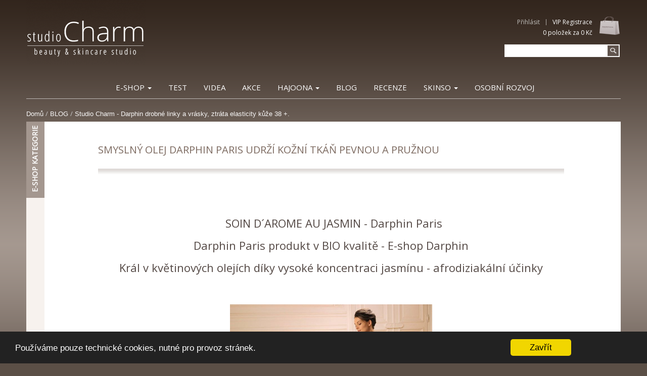

--- FILE ---
content_type: text/html; charset=UTF-8
request_url: https://www.eshopdarphin.cz/clanek/109-studio-charm-darphin-drobne-linky-a-vrasky-ztrata-elasticity-kuze-38-.html
body_size: 9477
content:
<!DOCTYPE html>
<html xmlns="http://www.w3.org/1999/xhtml" xml:lang="cs" lang="cs">
<head>
<title>Darphin PRVNÍ VRÁSKY - Darphin Paris 38 +. - Studio Charm s.r.o.</title>
<meta http-equiv="Content-Type" content="text/html; charset=utf-8" />
<meta http-equiv="Content-Type" content="text/html; charset=utf-8" />
<meta name="viewport" content="width=device-width, initial-scale=1">
<meta name="Description" content="SOIN D´AROME AU JASMIN - DARPIN PARIS - Královský květinový olej patří k nejcennějším olejům pro věk 38 +. V jedné lahvičce je obsažen výtažek z 25 jasmínových květů. Smyslná vůně, v níž se prolínají vonné květy jasmínu, růžového dřeva, malinových jadérek a muškátu, hluboce proniká do Vaší mysli." />
<meta name="Keywords" content="DARPHIN" />
<meta name="robots" content="index, follow" />
<meta name="author" content="Studio Charm s.r.o." />
<link rel="apple-touch-icon" sizes="57x57" href="/_design/studiocharm/ico/apple-touch-icon-57x57.png">
<link rel="apple-touch-icon" sizes="60x60" href="/_design/studiocharm/ico/apple-touch-icon-60x60.png">
<link rel="apple-touch-icon" sizes="72x72" href="/_design/studiocharm/ico/apple-touch-icon-72x72.png">
<link rel="apple-touch-icon" sizes="76x76" href="/_design/studiocharm/ico/apple-touch-icon-76x76.png">
<link rel="apple-touch-icon" sizes="114x114" href="/_design/studiocharm/ico/apple-touch-icon-114x114.png">
<link rel="apple-touch-icon" sizes="120x120" href="/_design/studiocharm/ico/apple-touch-icon-120x120.png">
<link rel="apple-touch-icon" sizes="144x144" href="/_design/studiocharm/ico/apple-touch-icon-144x144.png">
<link rel="apple-touch-icon" sizes="152x152" href="/_design/studiocharm/ico/apple-touch-icon-152x152.png">
<link rel="apple-touch-icon" sizes="180x180" href="/_design/studiocharm/ico/apple-touch-icon-180x180.png">
<link rel="icon" type="image/png" href="/_design/studiocharm/ico/favicon-32x32.png" sizes="32x32">
<link rel="icon" type="image/png" href="/_design/studiocharm/ico/favicon-96x96.png" sizes="96x96">
<link rel="icon" type="image/png" href="/_design/studiocharm/ico/favicon-16x16.png" sizes="16x16">
<meta name="msapplication-TileColor" content="#da532c">
<meta name="msapplication-TileImage" content="/mstile-144x144.png">
<meta name="theme-color" content="#ffffff">
<!-- styly -->
    <link rel="stylesheet" href="/_design/studiocharm/css/projekt.min.css" type="text/css"><script>
function nacistCSS(url) {
  var styl = document.createElement("link");
  var skript = document.getElementsByTagName("script")[0];
  styl.rel = "stylesheet";
  styl.href = url;
  setTimeout(function() {
    skript.parentNode.insertBefore(styl, skript);
  });
}
</script>

    
<!-- Hlavni GoogleAnalytics kod -->

<!-- END Hlavni GoogleAnalytics kod -->
<!-- ostatni kody ze sablony -->
<meta name="google-site-verification" content="F-M5hMQqhPdkDGNTBkpJjy4n5i1KAAcWzbfGhLDMbF8" />

<meta name="google-site-verification" content="9-ndtlc2vpLcE6oqexiqErQhuhyY8la_vC2919FPTVk" />

<!-- Start of Smartsupp Live Chat script -->
<!-- Smartsupp Live Chat script -->
<script type="text/javascript">
var _smartsupp = _smartsupp || {};
_smartsupp.key = 'd5d2d20b2a0e36ce6807a8ef4fec6c497d32d830';
window.smartsupp||(function(d) {
	var s,c,o=smartsupp=function(){ o._.push(arguments)};o._=[];
	s=d.getElementsByTagName('script')[0];c=d.createElement('script');
	c.type='text/javascript';c.charset='utf-8';c.async=true;
	c.src='//www.smartsuppchat.com/loader.js?';s.parentNode.insertBefore(c,s);
})(document);
</script>
<!-- End of Smartsupp Live Chat script -->
<!-- END ostatni kody ze sablony -->
<script>
        function onLoadPageFunction() {
            console.log('funkce onLoadPage spuštěna');
            
        }
    </script>    <script src="https://www.google.com/recaptcha/api.js?render=6LfXrncpAAAAAKdQhRfA7vKDCGPTDtt4kbOfkgN7"></script>
</head>
<body onload="onLoadPageFunction()">
<div id="preloader" class="" data-animation="fade" style="
    position:fixed;
	top:0;
	left:0;
	right:0;
	bottom:0;
	background-color:#5b4f46; 
	z-index:99999999;
    ">
	<div id="status" style="
	z-index:99999999;
	width:250px;
	height:250px;
	position:absolute;
	left:50%; 
	top:50%; 
	background-image:url(/_design/studiocharm/images/logo.png); 
	background-size:250px;
	background-repeat:no-repeat;
	background-position:center;
	margin:-125px 0 0 -125px;
    opacity:1; 
    ">
	   <p class="center-text">		
             <em></em>
         </p>
    </div>
</div>
<header>
    <a name="top" id="top"></a>
    <div class="container-fluid">
        <div class="container">
            <!-- logo -->
            <div id="logo" class="col-xs-4 col-sm-5 col-md-7 col-lg-7 padd-clear-left padd-clear-right">
                <a href="https://www.eshopdarphin.cz/">
                <img src="/_design/studiocharm/images/logo.png" class="img-responsive" alt="https://www.eshopdarphin.cz/" />
                </a>
            </div>
            <div class="col-xs-8 col-sm-7 col-md-5 col-lg-5 padd-clear-left padd-clear-right basket">
                <a class="grafika-odkaz" href="/nakupni-kosik/">&nbsp;</a>
                <div class="user_header">
                    <!-- Uzivatel. -->
                    
  <div id="user_header">
    <a id="prihlaseni" href="#"  data-toggle="modal" data-target="#userLogin">Přihlásit</a>
    <a id="registrace" href="/registrace/" style="color:white;">VIP Registrace</a>
  </div>                    <!-- Skryvaci formular pro prihlaseni. -->
                    <div class="modal fade " id="userLogin" tabindex="-1" role="dialog" aria-labelledby="myModalLabel">
          <div class="modal-dialog modal-sm">
            <div class="modal-content">
              <div class="modal-header">
                <button type="button" class="close" data-dismiss="modal" aria-label="Close"><span aria-hidden="true">&times;</span></button>
                <h4 class="modal-title">Přihlášení</h4>
              </div>
              <form action="/index.php?go=user" method="post">
                <div class="modal-body">
                    <div>
                        <span>e-mail:</span><input type="text" class="login1" name="login1" value="" />
                    </div>
                    <div>
                        <span>heslo:</span><input type="password" name="pass1" value="" />
                    </div>

                </div>
                <div class="modal-footer">
                        <input type="submit" value="Přihlásit" style="float:left"/>
                        <input type="button" value="Zapomenuté heslo" style="float:right" onclick="location='https://www.eshopdarphin.cz/zapomenute-heslo';" />
                </div>
              </form>
              </div>
            </div><!-- /.modal-content -->
          </div><!-- /.modal-dialog -->
        </div><!-- /.modal -->                    <div id="basket" >
                        <a href="/nakupni-kosik/" >
                        <span id="ks_celkem">
                        0                        </span> položek za
                        <span id="cena_celkem">
                        0 Kč                        </span>
                       </a>
                </div>                  
            </div>
            <!-- stav nákupního košíku  -->
            <!-- vyhledávání -->
            <div class="search-form hidden-xs">
                <form method="get" action="/vyhledavani/">
                    <div>
                    <input type="text" class="form-control" name="sWord" value="" /><input class="form-control submit" type="submit" value="" />
                    </div>
                </form>
            </div>
            </div>       
        </div>
    </div>
    
<div class="container">
    <nav class="navbar navbar-default">
      <div class="container-fluid">
        <!-- Brand and toggle get grouped for better mobile display -->
        <div class="navbar-header">
          <button type="button" class="navbar-toggle collapsed" data-toggle="collapse" data-target="#bs-example-navbar-collapse-1" aria-expanded="false">
            <span class="sr-only">Toggle navigation</span>
            <span class="icon-bar"></span>
            <span class="icon-bar"></span>
            <span class="icon-bar"></span>
          </button>
          <div class="search-form visible-xs col-xs-8">
            <form method="get" action="/vyhledavani/">
                <div>
                <input type="text" class="form-control" name="sWord" value="" /><input class="form-control submit" type="submit" value="" />
                </div>
            </form>
        </div>
        </div>      
        
            
        <!-- Collect the nav links, forms, and other content for toggling -->
        <div class="collapse navbar-collapse" id="bs-example-navbar-collapse-1">
            
                
    
        <ul class=" nav navbar-nav">
          
                          <li class="dropdown">
                            <a class="bg-hover-color" id="open_odkaz6" href="#" onclick="s('odkaz6');changeClass('open_odkaz6' , 'active')" >E-shop <b class="caret"></b></a>
                            
                    <div class="special-menu" id="odkaz6" style="display:none">
                        <div class="sloupec">
            <a class="level0" href="https://www.eshopdarphin.cz/1-kategorie/" title="Kategorie">
                <span class="symbol_rozbalovani"><span></span></span>
                <span class="odkaz_text">Kategorie</span>
            </a>
                    <a class="level1" href="https://www.eshopdarphin.cz/57-akce-darphin/" title="Akce Darphin">
                        <span class="symbol_rozbalovani"><span></span></span>
                        <span class="odkaz_text">Akce Darphin</span>
                    </a>
                    
                    
                    <a class="level1" href="https://www.eshopdarphin.cz/22-novinky/" title="Novinky">
                        <span class="symbol_rozbalovani"><span></span></span>
                        <span class="odkaz_text">Novinky</span>
                    </a>
                    
                    
                    <a class="level1" href="https://www.eshopdarphin.cz/21-bestsellery/" title="Bestsellery">
                        <span class="symbol_rozbalovani"><span></span></span>
                        <span class="odkaz_text">Bestsellery</span>
                    </a>
                    
                    
                    <a class="level1" href="https://www.eshopdarphin.cz/4-odlicovani-a-cisteni/" title="Odličování a čištění">
                        <span class="symbol_rozbalovani"><span></span></span>
                        <span class="odkaz_text">Odličování a čištění</span>
                    </a>
                    
                    
                    <a class="level1" href="https://www.eshopdarphin.cz/69-pletove-masky/" title="Pleťové masky">
                        <span class="symbol_rozbalovani"><span></span></span>
                        <span class="odkaz_text">Pleťové masky</span>
                    </a>
                    
                    
                    <a class="level1" href="https://www.eshopdarphin.cz/8-rostlinna-sera/" title="Rostlinná séra">
                        <span class="symbol_rozbalovani"><span></span></span>
                        <span class="odkaz_text">Rostlinná séra</span>
                    </a>
                    
                    
                    <a class="level1" href="https://www.eshopdarphin.cz/9-esencialni-oleje/" title="Esenciální oleje">
                        <span class="symbol_rozbalovani"><span></span></span>
                        <span class="odkaz_text">Esenciální oleje</span>
                    </a>
                    
                    
                    <a class="level1" href="https://www.eshopdarphin.cz/16-kremy/" title="Krémy">
                        <span class="symbol_rozbalovani"><span></span></span>
                        <span class="odkaz_text">Krémy</span>
                    </a>
                    
                    
                    <a class="level1" href="https://www.eshopdarphin.cz/18-ocni-pece/" title="Oční péče">
                        <span class="symbol_rozbalovani"><span></span></span>
                        <span class="odkaz_text">Oční péče</span>
                    </a>
                    
                    
                    <a class="level1" href="https://www.eshopdarphin.cz/20-pece-o-telo/" title="Péče o tělo">
                        <span class="symbol_rozbalovani"><span></span></span>
                        <span class="odkaz_text">Péče o tělo</span>
                    </a>
                    
                    
                    <a class="level1" href="https://www.eshopdarphin.cz/19-specificka-pece/" title="Specifická péče">
                        <span class="symbol_rozbalovani"><span></span></span>
                        <span class="odkaz_text">Specifická péče</span>
                    </a>
                    
                    
                    <a class="level1" href="https://www.eshopdarphin.cz/45-vouchery/" title="Vouchery">
                        <span class="symbol_rozbalovani"><span></span></span>
                        <span class="odkaz_text">Vouchery</span>
                    </a>
                    
                    </div><div class="sloupec">
            <a class="level0" href="https://www.eshopdarphin.cz/2-rady/" title="Řady">
                <span class="symbol_rozbalovani"><span></span></span>
                <span class="odkaz_text">Řady</span>
            </a>
                    <a class="level1" href="https://www.eshopdarphin.cz/13-exquisage/" title="Exquisage">
                        <span class="symbol_rozbalovani"><span></span></span>
                        <span class="odkaz_text">Exquisage</span>
                    </a>
                    
                    
                    <a class="level1" href="https://www.eshopdarphin.cz/23-intral/" title="Intral">
                        <span class="symbol_rozbalovani"><span></span></span>
                        <span class="odkaz_text">Intral</span>
                    </a>
                    
                    
                    <a class="level1" href="https://www.eshopdarphin.cz/24-hydraskin/" title="Hydraskin">
                        <span class="symbol_rozbalovani"><span></span></span>
                        <span class="odkaz_text">Hydraskin</span>
                    </a>
                    
                    
                    <a class="level1" href="https://www.eshopdarphin.cz/27-ideal-resource/" title="Ideal Resource">
                        <span class="symbol_rozbalovani"><span></span></span>
                        <span class="odkaz_text">Ideal Resource</span>
                    </a>
                    
                    
                    <a class="level1" href="https://www.eshopdarphin.cz/28-predermine/" title="Predermine">
                        <span class="symbol_rozbalovani"><span></span></span>
                        <span class="odkaz_text">Predermine</span>
                    </a>
                    
                    
                    <a class="level1" href="https://www.eshopdarphin.cz/29-stimulskin-plus/" title="Stimulskin plus">
                        <span class="symbol_rozbalovani"><span></span></span>
                        <span class="odkaz_text">Stimulskin plus</span>
                    </a>
                    
                    </div><div class="sloupec">
            <a class="level0" href="https://www.eshopdarphin.cz/3-darphin-programy/" title="Darphin Programy">
                <span class="symbol_rozbalovani"><span></span></span>
                <span class="odkaz_text">Darphin Programy</span>
            </a>
                    <a class="level1" href="https://www.eshopdarphin.cz/30-anti-age/" title="Anti - Age">
                        <span class="symbol_rozbalovani"><span></span></span>
                        <span class="odkaz_text">Anti - Age</span>
                    </a>
                    
                    
                    <a class="level1" href="https://www.eshopdarphin.cz/36-hydratace/" title="Hydratace">
                        <span class="symbol_rozbalovani"><span></span></span>
                        <span class="odkaz_text">Hydratace</span>
                    </a>
                    
                    
                    <a class="level1" href="https://www.eshopdarphin.cz/37-citliva-plet-zacervenala/" title="Citlivá pleť, začervenalá">
                        <span class="symbol_rozbalovani"><span></span></span>
                        <span class="odkaz_text">Citlivá pleť, začervenalá</span>
                    </a>
                    
                    </div><div class="sloupec">
            <a class="level0" href="https://www.eshopdarphin.cz/46-skinso/" title="SKINSO">
                <span class="symbol_rozbalovani"><span></span></span>
                <span class="odkaz_text">SKINSO</span>
            </a>
                    <a class="level1" href="https://www.eshopdarphin.cz/65-pece-o-rasy/" title="Péče o řasy">
                        <span class="symbol_rozbalovani"><span></span></span>
                        <span class="odkaz_text">Péče o řasy</span>
                    </a>
                    
                    
                    <a class="level1" href="https://www.eshopdarphin.cz/66-pece-o-rty/" title="Péče o rty">
                        <span class="symbol_rozbalovani"><span></span></span>
                        <span class="odkaz_text">Péče o rty</span>
                    </a>
                    
                    </div><div class="sloupec">
            <a class="level0" href="https://www.eshopdarphin.cz/67-seminare-certifikovane-kurzy-produkty/" title="Semináře, certifikované kurzy, produkty">
                <span class="symbol_rozbalovani"><span></span></span>
                <span class="odkaz_text">Semináře, certifikované kurzy, produkty</span>
            </a>
            </div><div class="sloupec">
            <a class="level0" href="https://www.eshopdarphin.cz/73-hajoona/" title="HAJOONA">
                <span class="symbol_rozbalovani"><span></span></span>
                <span class="odkaz_text">HAJOONA</span>
            </a>
            </div>
                        <!--<div class="sloupec grafika">
                            <img class="img-responsive" src="/userfiles/image/upoutavka.jpg" alt="" />
                        </div>-->
                    </div>
                          </li>
              <li>
                <a class="bg-hover-color" href="/pomoc-s-vyberem/" >Test</a>
              </li>
              <li>
                <a class="bg-hover-color" href="https://www.eshopdarphin.cz/clanek/18-videa.html" >Videa</a>
              </li>
                          <li class="">
                            <a class="bg-hover-color" href="https://www.eshopdarphin.cz/57-akce-darphin/" title="Akce Darphin" >Akce</a>
                          </li>
                          <li class="dropdown">
                            <a class="bg-hover-color" id="open_odkaz5" href="#" onclick="s('odkaz5');changeClass('open_odkaz5' , 'active')" >HAJOONA <b class="caret"></b></a>
                            
                    <div class="special-menu" id="odkaz6" style="display:none">
                        <div class="sloupec">
            <a class="level0" href="https://www.eshopdarphin.cz/1-kategorie/" title="Kategorie">
                <span class="symbol_rozbalovani"><span></span></span>
                <span class="odkaz_text">Kategorie</span>
            </a>
                    <a class="level1" href="https://www.eshopdarphin.cz/57-akce-darphin/" title="Akce Darphin">
                        <span class="symbol_rozbalovani"><span></span></span>
                        <span class="odkaz_text">Akce Darphin</span>
                    </a>
                    
                    
                    <a class="level1" href="https://www.eshopdarphin.cz/22-novinky/" title="Novinky">
                        <span class="symbol_rozbalovani"><span></span></span>
                        <span class="odkaz_text">Novinky</span>
                    </a>
                    
                    
                    <a class="level1" href="https://www.eshopdarphin.cz/21-bestsellery/" title="Bestsellery">
                        <span class="symbol_rozbalovani"><span></span></span>
                        <span class="odkaz_text">Bestsellery</span>
                    </a>
                    
                    
                    <a class="level1" href="https://www.eshopdarphin.cz/4-odlicovani-a-cisteni/" title="Odličování a čištění">
                        <span class="symbol_rozbalovani"><span></span></span>
                        <span class="odkaz_text">Odličování a čištění</span>
                    </a>
                    
                    
                    <a class="level1" href="https://www.eshopdarphin.cz/69-pletove-masky/" title="Pleťové masky">
                        <span class="symbol_rozbalovani"><span></span></span>
                        <span class="odkaz_text">Pleťové masky</span>
                    </a>
                    
                    
                    <a class="level1" href="https://www.eshopdarphin.cz/8-rostlinna-sera/" title="Rostlinná séra">
                        <span class="symbol_rozbalovani"><span></span></span>
                        <span class="odkaz_text">Rostlinná séra</span>
                    </a>
                    
                    
                    <a class="level1" href="https://www.eshopdarphin.cz/9-esencialni-oleje/" title="Esenciální oleje">
                        <span class="symbol_rozbalovani"><span></span></span>
                        <span class="odkaz_text">Esenciální oleje</span>
                    </a>
                    
                    
                    <a class="level1" href="https://www.eshopdarphin.cz/16-kremy/" title="Krémy">
                        <span class="symbol_rozbalovani"><span></span></span>
                        <span class="odkaz_text">Krémy</span>
                    </a>
                    
                    
                    <a class="level1" href="https://www.eshopdarphin.cz/18-ocni-pece/" title="Oční péče">
                        <span class="symbol_rozbalovani"><span></span></span>
                        <span class="odkaz_text">Oční péče</span>
                    </a>
                    
                    
                    <a class="level1" href="https://www.eshopdarphin.cz/20-pece-o-telo/" title="Péče o tělo">
                        <span class="symbol_rozbalovani"><span></span></span>
                        <span class="odkaz_text">Péče o tělo</span>
                    </a>
                    
                    
                    <a class="level1" href="https://www.eshopdarphin.cz/19-specificka-pece/" title="Specifická péče">
                        <span class="symbol_rozbalovani"><span></span></span>
                        <span class="odkaz_text">Specifická péče</span>
                    </a>
                    
                    
                    <a class="level1" href="https://www.eshopdarphin.cz/45-vouchery/" title="Vouchery">
                        <span class="symbol_rozbalovani"><span></span></span>
                        <span class="odkaz_text">Vouchery</span>
                    </a>
                    
                    </div><div class="sloupec">
            <a class="level0" href="https://www.eshopdarphin.cz/2-rady/" title="Řady">
                <span class="symbol_rozbalovani"><span></span></span>
                <span class="odkaz_text">Řady</span>
            </a>
                    <a class="level1" href="https://www.eshopdarphin.cz/13-exquisage/" title="Exquisage">
                        <span class="symbol_rozbalovani"><span></span></span>
                        <span class="odkaz_text">Exquisage</span>
                    </a>
                    
                    
                    <a class="level1" href="https://www.eshopdarphin.cz/23-intral/" title="Intral">
                        <span class="symbol_rozbalovani"><span></span></span>
                        <span class="odkaz_text">Intral</span>
                    </a>
                    
                    
                    <a class="level1" href="https://www.eshopdarphin.cz/24-hydraskin/" title="Hydraskin">
                        <span class="symbol_rozbalovani"><span></span></span>
                        <span class="odkaz_text">Hydraskin</span>
                    </a>
                    
                    
                    <a class="level1" href="https://www.eshopdarphin.cz/27-ideal-resource/" title="Ideal Resource">
                        <span class="symbol_rozbalovani"><span></span></span>
                        <span class="odkaz_text">Ideal Resource</span>
                    </a>
                    
                    
                    <a class="level1" href="https://www.eshopdarphin.cz/28-predermine/" title="Predermine">
                        <span class="symbol_rozbalovani"><span></span></span>
                        <span class="odkaz_text">Predermine</span>
                    </a>
                    
                    
                    <a class="level1" href="https://www.eshopdarphin.cz/29-stimulskin-plus/" title="Stimulskin plus">
                        <span class="symbol_rozbalovani"><span></span></span>
                        <span class="odkaz_text">Stimulskin plus</span>
                    </a>
                    
                    </div><div class="sloupec">
            <a class="level0" href="https://www.eshopdarphin.cz/3-darphin-programy/" title="Darphin Programy">
                <span class="symbol_rozbalovani"><span></span></span>
                <span class="odkaz_text">Darphin Programy</span>
            </a>
                    <a class="level1" href="https://www.eshopdarphin.cz/30-anti-age/" title="Anti - Age">
                        <span class="symbol_rozbalovani"><span></span></span>
                        <span class="odkaz_text">Anti - Age</span>
                    </a>
                    
                    
                    <a class="level1" href="https://www.eshopdarphin.cz/36-hydratace/" title="Hydratace">
                        <span class="symbol_rozbalovani"><span></span></span>
                        <span class="odkaz_text">Hydratace</span>
                    </a>
                    
                    
                    <a class="level1" href="https://www.eshopdarphin.cz/37-citliva-plet-zacervenala/" title="Citlivá pleť, začervenalá">
                        <span class="symbol_rozbalovani"><span></span></span>
                        <span class="odkaz_text">Citlivá pleť, začervenalá</span>
                    </a>
                    
                    </div><div class="sloupec">
            <a class="level0" href="https://www.eshopdarphin.cz/46-skinso/" title="SKINSO">
                <span class="symbol_rozbalovani"><span></span></span>
                <span class="odkaz_text">SKINSO</span>
            </a>
                    <a class="level1" href="https://www.eshopdarphin.cz/65-pece-o-rasy/" title="Péče o řasy">
                        <span class="symbol_rozbalovani"><span></span></span>
                        <span class="odkaz_text">Péče o řasy</span>
                    </a>
                    
                    
                    <a class="level1" href="https://www.eshopdarphin.cz/66-pece-o-rty/" title="Péče o rty">
                        <span class="symbol_rozbalovani"><span></span></span>
                        <span class="odkaz_text">Péče o rty</span>
                    </a>
                    
                    </div><div class="sloupec">
            <a class="level0" href="https://www.eshopdarphin.cz/67-seminare-certifikovane-kurzy-produkty/" title="Semináře, certifikované kurzy, produkty">
                <span class="symbol_rozbalovani"><span></span></span>
                <span class="odkaz_text">Semináře, certifikované kurzy, produkty</span>
            </a>
            </div><div class="sloupec">
            <a class="level0" href="https://www.eshopdarphin.cz/73-hajoona/" title="HAJOONA">
                <span class="symbol_rozbalovani"><span></span></span>
                <span class="odkaz_text">HAJOONA</span>
            </a>
            </div>
                        <!--<div class="sloupec grafika">
                            <img class="img-responsive" src="/userfiles/image/upoutavka.jpg" alt="" />
                        </div>-->
                    </div>
                    <div class="special-menu" id="odkaz5" style="display:none">
                        <div class="sloupec">
            <a class="level0" href="https://www.eshopdarphin.cz/1-kategorie/" title="Kategorie">
                <span class="symbol_rozbalovani"><span></span></span>
                <span class="odkaz_text">Kategorie</span>
            </a>
                    <a class="level1" href="https://www.eshopdarphin.cz/57-akce-darphin/" title="Akce Darphin">
                        <span class="symbol_rozbalovani"><span></span></span>
                        <span class="odkaz_text">Akce Darphin</span>
                    </a>
                    
                    
                    <a class="level1" href="https://www.eshopdarphin.cz/22-novinky/" title="Novinky">
                        <span class="symbol_rozbalovani"><span></span></span>
                        <span class="odkaz_text">Novinky</span>
                    </a>
                    
                    
                    <a class="level1" href="https://www.eshopdarphin.cz/21-bestsellery/" title="Bestsellery">
                        <span class="symbol_rozbalovani"><span></span></span>
                        <span class="odkaz_text">Bestsellery</span>
                    </a>
                    
                    
                    <a class="level1" href="https://www.eshopdarphin.cz/4-odlicovani-a-cisteni/" title="Odličování a čištění">
                        <span class="symbol_rozbalovani"><span></span></span>
                        <span class="odkaz_text">Odličování a čištění</span>
                    </a>
                    
                    
                    <a class="level1" href="https://www.eshopdarphin.cz/69-pletove-masky/" title="Pleťové masky">
                        <span class="symbol_rozbalovani"><span></span></span>
                        <span class="odkaz_text">Pleťové masky</span>
                    </a>
                    
                    
                    <a class="level1" href="https://www.eshopdarphin.cz/8-rostlinna-sera/" title="Rostlinná séra">
                        <span class="symbol_rozbalovani"><span></span></span>
                        <span class="odkaz_text">Rostlinná séra</span>
                    </a>
                    
                    
                    <a class="level1" href="https://www.eshopdarphin.cz/9-esencialni-oleje/" title="Esenciální oleje">
                        <span class="symbol_rozbalovani"><span></span></span>
                        <span class="odkaz_text">Esenciální oleje</span>
                    </a>
                    
                    
                    <a class="level1" href="https://www.eshopdarphin.cz/16-kremy/" title="Krémy">
                        <span class="symbol_rozbalovani"><span></span></span>
                        <span class="odkaz_text">Krémy</span>
                    </a>
                    
                    
                    <a class="level1" href="https://www.eshopdarphin.cz/18-ocni-pece/" title="Oční péče">
                        <span class="symbol_rozbalovani"><span></span></span>
                        <span class="odkaz_text">Oční péče</span>
                    </a>
                    
                    
                    <a class="level1" href="https://www.eshopdarphin.cz/20-pece-o-telo/" title="Péče o tělo">
                        <span class="symbol_rozbalovani"><span></span></span>
                        <span class="odkaz_text">Péče o tělo</span>
                    </a>
                    
                    
                    <a class="level1" href="https://www.eshopdarphin.cz/19-specificka-pece/" title="Specifická péče">
                        <span class="symbol_rozbalovani"><span></span></span>
                        <span class="odkaz_text">Specifická péče</span>
                    </a>
                    
                    
                    <a class="level1" href="https://www.eshopdarphin.cz/45-vouchery/" title="Vouchery">
                        <span class="symbol_rozbalovani"><span></span></span>
                        <span class="odkaz_text">Vouchery</span>
                    </a>
                    
                    </div><div class="sloupec">
            <a class="level0" href="https://www.eshopdarphin.cz/2-rady/" title="Řady">
                <span class="symbol_rozbalovani"><span></span></span>
                <span class="odkaz_text">Řady</span>
            </a>
                    <a class="level1" href="https://www.eshopdarphin.cz/13-exquisage/" title="Exquisage">
                        <span class="symbol_rozbalovani"><span></span></span>
                        <span class="odkaz_text">Exquisage</span>
                    </a>
                    
                    
                    <a class="level1" href="https://www.eshopdarphin.cz/23-intral/" title="Intral">
                        <span class="symbol_rozbalovani"><span></span></span>
                        <span class="odkaz_text">Intral</span>
                    </a>
                    
                    
                    <a class="level1" href="https://www.eshopdarphin.cz/24-hydraskin/" title="Hydraskin">
                        <span class="symbol_rozbalovani"><span></span></span>
                        <span class="odkaz_text">Hydraskin</span>
                    </a>
                    
                    
                    <a class="level1" href="https://www.eshopdarphin.cz/27-ideal-resource/" title="Ideal Resource">
                        <span class="symbol_rozbalovani"><span></span></span>
                        <span class="odkaz_text">Ideal Resource</span>
                    </a>
                    
                    
                    <a class="level1" href="https://www.eshopdarphin.cz/28-predermine/" title="Predermine">
                        <span class="symbol_rozbalovani"><span></span></span>
                        <span class="odkaz_text">Predermine</span>
                    </a>
                    
                    
                    <a class="level1" href="https://www.eshopdarphin.cz/29-stimulskin-plus/" title="Stimulskin plus">
                        <span class="symbol_rozbalovani"><span></span></span>
                        <span class="odkaz_text">Stimulskin plus</span>
                    </a>
                    
                    </div><div class="sloupec">
            <a class="level0" href="https://www.eshopdarphin.cz/3-darphin-programy/" title="Darphin Programy">
                <span class="symbol_rozbalovani"><span></span></span>
                <span class="odkaz_text">Darphin Programy</span>
            </a>
                    <a class="level1" href="https://www.eshopdarphin.cz/30-anti-age/" title="Anti - Age">
                        <span class="symbol_rozbalovani"><span></span></span>
                        <span class="odkaz_text">Anti - Age</span>
                    </a>
                    
                    
                    <a class="level1" href="https://www.eshopdarphin.cz/36-hydratace/" title="Hydratace">
                        <span class="symbol_rozbalovani"><span></span></span>
                        <span class="odkaz_text">Hydratace</span>
                    </a>
                    
                    
                    <a class="level1" href="https://www.eshopdarphin.cz/37-citliva-plet-zacervenala/" title="Citlivá pleť, začervenalá">
                        <span class="symbol_rozbalovani"><span></span></span>
                        <span class="odkaz_text">Citlivá pleť, začervenalá</span>
                    </a>
                    
                    </div><div class="sloupec">
            <a class="level0" href="https://www.eshopdarphin.cz/46-skinso/" title="SKINSO">
                <span class="symbol_rozbalovani"><span></span></span>
                <span class="odkaz_text">SKINSO</span>
            </a>
                    <a class="level1" href="https://www.eshopdarphin.cz/65-pece-o-rasy/" title="Péče o řasy">
                        <span class="symbol_rozbalovani"><span></span></span>
                        <span class="odkaz_text">Péče o řasy</span>
                    </a>
                    
                    
                    <a class="level1" href="https://www.eshopdarphin.cz/66-pece-o-rty/" title="Péče o rty">
                        <span class="symbol_rozbalovani"><span></span></span>
                        <span class="odkaz_text">Péče o rty</span>
                    </a>
                    
                    </div><div class="sloupec">
            <a class="level0" href="https://www.eshopdarphin.cz/67-seminare-certifikovane-kurzy-produkty/" title="Semináře, certifikované kurzy, produkty">
                <span class="symbol_rozbalovani"><span></span></span>
                <span class="odkaz_text">Semináře, certifikované kurzy, produkty</span>
            </a>
            </div><div class="sloupec">
            <a class="level0" href="https://www.eshopdarphin.cz/73-hajoona/" title="HAJOONA">
                <span class="symbol_rozbalovani"><span></span></span>
                <span class="odkaz_text">HAJOONA</span>
            </a>
            </div>
                        <!--<div class="sloupec grafika">
                            <img class="img-responsive" src="/userfiles/image/upoutavka.jpg" alt="" />
                        </div>-->
                    </div>
                          </li>
              <li>
                <a class="bg-hover-color" href="https://www.eshopdarphin.cz/clanek/13-blog.html" >BLOG</a>
              </li>
              <li>
                <a class="bg-hover-color" href="https://www.eshopdarphin.cz/clanek/32-recenze.html" >Recenze</a>
              </li>
                          <li class="dropdown">
                            <a class="bg-hover-color" id="open_odkaz76" href="#" onclick="s('odkaz76');changeClass('open_odkaz76' , 'active')" >Skinso <b class="caret"></b></a>
                            
                    <div class="special-menu" id="odkaz6" style="display:none">
                        <div class="sloupec">
            <a class="level0" href="https://www.eshopdarphin.cz/1-kategorie/" title="Kategorie">
                <span class="symbol_rozbalovani"><span></span></span>
                <span class="odkaz_text">Kategorie</span>
            </a>
                    <a class="level1" href="https://www.eshopdarphin.cz/57-akce-darphin/" title="Akce Darphin">
                        <span class="symbol_rozbalovani"><span></span></span>
                        <span class="odkaz_text">Akce Darphin</span>
                    </a>
                    
                    
                    <a class="level1" href="https://www.eshopdarphin.cz/22-novinky/" title="Novinky">
                        <span class="symbol_rozbalovani"><span></span></span>
                        <span class="odkaz_text">Novinky</span>
                    </a>
                    
                    
                    <a class="level1" href="https://www.eshopdarphin.cz/21-bestsellery/" title="Bestsellery">
                        <span class="symbol_rozbalovani"><span></span></span>
                        <span class="odkaz_text">Bestsellery</span>
                    </a>
                    
                    
                    <a class="level1" href="https://www.eshopdarphin.cz/4-odlicovani-a-cisteni/" title="Odličování a čištění">
                        <span class="symbol_rozbalovani"><span></span></span>
                        <span class="odkaz_text">Odličování a čištění</span>
                    </a>
                    
                    
                    <a class="level1" href="https://www.eshopdarphin.cz/69-pletove-masky/" title="Pleťové masky">
                        <span class="symbol_rozbalovani"><span></span></span>
                        <span class="odkaz_text">Pleťové masky</span>
                    </a>
                    
                    
                    <a class="level1" href="https://www.eshopdarphin.cz/8-rostlinna-sera/" title="Rostlinná séra">
                        <span class="symbol_rozbalovani"><span></span></span>
                        <span class="odkaz_text">Rostlinná séra</span>
                    </a>
                    
                    
                    <a class="level1" href="https://www.eshopdarphin.cz/9-esencialni-oleje/" title="Esenciální oleje">
                        <span class="symbol_rozbalovani"><span></span></span>
                        <span class="odkaz_text">Esenciální oleje</span>
                    </a>
                    
                    
                    <a class="level1" href="https://www.eshopdarphin.cz/16-kremy/" title="Krémy">
                        <span class="symbol_rozbalovani"><span></span></span>
                        <span class="odkaz_text">Krémy</span>
                    </a>
                    
                    
                    <a class="level1" href="https://www.eshopdarphin.cz/18-ocni-pece/" title="Oční péče">
                        <span class="symbol_rozbalovani"><span></span></span>
                        <span class="odkaz_text">Oční péče</span>
                    </a>
                    
                    
                    <a class="level1" href="https://www.eshopdarphin.cz/20-pece-o-telo/" title="Péče o tělo">
                        <span class="symbol_rozbalovani"><span></span></span>
                        <span class="odkaz_text">Péče o tělo</span>
                    </a>
                    
                    
                    <a class="level1" href="https://www.eshopdarphin.cz/19-specificka-pece/" title="Specifická péče">
                        <span class="symbol_rozbalovani"><span></span></span>
                        <span class="odkaz_text">Specifická péče</span>
                    </a>
                    
                    
                    <a class="level1" href="https://www.eshopdarphin.cz/45-vouchery/" title="Vouchery">
                        <span class="symbol_rozbalovani"><span></span></span>
                        <span class="odkaz_text">Vouchery</span>
                    </a>
                    
                    </div><div class="sloupec">
            <a class="level0" href="https://www.eshopdarphin.cz/2-rady/" title="Řady">
                <span class="symbol_rozbalovani"><span></span></span>
                <span class="odkaz_text">Řady</span>
            </a>
                    <a class="level1" href="https://www.eshopdarphin.cz/13-exquisage/" title="Exquisage">
                        <span class="symbol_rozbalovani"><span></span></span>
                        <span class="odkaz_text">Exquisage</span>
                    </a>
                    
                    
                    <a class="level1" href="https://www.eshopdarphin.cz/23-intral/" title="Intral">
                        <span class="symbol_rozbalovani"><span></span></span>
                        <span class="odkaz_text">Intral</span>
                    </a>
                    
                    
                    <a class="level1" href="https://www.eshopdarphin.cz/24-hydraskin/" title="Hydraskin">
                        <span class="symbol_rozbalovani"><span></span></span>
                        <span class="odkaz_text">Hydraskin</span>
                    </a>
                    
                    
                    <a class="level1" href="https://www.eshopdarphin.cz/27-ideal-resource/" title="Ideal Resource">
                        <span class="symbol_rozbalovani"><span></span></span>
                        <span class="odkaz_text">Ideal Resource</span>
                    </a>
                    
                    
                    <a class="level1" href="https://www.eshopdarphin.cz/28-predermine/" title="Predermine">
                        <span class="symbol_rozbalovani"><span></span></span>
                        <span class="odkaz_text">Predermine</span>
                    </a>
                    
                    
                    <a class="level1" href="https://www.eshopdarphin.cz/29-stimulskin-plus/" title="Stimulskin plus">
                        <span class="symbol_rozbalovani"><span></span></span>
                        <span class="odkaz_text">Stimulskin plus</span>
                    </a>
                    
                    </div><div class="sloupec">
            <a class="level0" href="https://www.eshopdarphin.cz/3-darphin-programy/" title="Darphin Programy">
                <span class="symbol_rozbalovani"><span></span></span>
                <span class="odkaz_text">Darphin Programy</span>
            </a>
                    <a class="level1" href="https://www.eshopdarphin.cz/30-anti-age/" title="Anti - Age">
                        <span class="symbol_rozbalovani"><span></span></span>
                        <span class="odkaz_text">Anti - Age</span>
                    </a>
                    
                    
                    <a class="level1" href="https://www.eshopdarphin.cz/36-hydratace/" title="Hydratace">
                        <span class="symbol_rozbalovani"><span></span></span>
                        <span class="odkaz_text">Hydratace</span>
                    </a>
                    
                    
                    <a class="level1" href="https://www.eshopdarphin.cz/37-citliva-plet-zacervenala/" title="Citlivá pleť, začervenalá">
                        <span class="symbol_rozbalovani"><span></span></span>
                        <span class="odkaz_text">Citlivá pleť, začervenalá</span>
                    </a>
                    
                    </div><div class="sloupec">
            <a class="level0" href="https://www.eshopdarphin.cz/46-skinso/" title="SKINSO">
                <span class="symbol_rozbalovani"><span></span></span>
                <span class="odkaz_text">SKINSO</span>
            </a>
                    <a class="level1" href="https://www.eshopdarphin.cz/65-pece-o-rasy/" title="Péče o řasy">
                        <span class="symbol_rozbalovani"><span></span></span>
                        <span class="odkaz_text">Péče o řasy</span>
                    </a>
                    
                    
                    <a class="level1" href="https://www.eshopdarphin.cz/66-pece-o-rty/" title="Péče o rty">
                        <span class="symbol_rozbalovani"><span></span></span>
                        <span class="odkaz_text">Péče o rty</span>
                    </a>
                    
                    </div><div class="sloupec">
            <a class="level0" href="https://www.eshopdarphin.cz/67-seminare-certifikovane-kurzy-produkty/" title="Semináře, certifikované kurzy, produkty">
                <span class="symbol_rozbalovani"><span></span></span>
                <span class="odkaz_text">Semináře, certifikované kurzy, produkty</span>
            </a>
            </div><div class="sloupec">
            <a class="level0" href="https://www.eshopdarphin.cz/73-hajoona/" title="HAJOONA">
                <span class="symbol_rozbalovani"><span></span></span>
                <span class="odkaz_text">HAJOONA</span>
            </a>
            </div>
                        <!--<div class="sloupec grafika">
                            <img class="img-responsive" src="/userfiles/image/upoutavka.jpg" alt="" />
                        </div>-->
                    </div>
                    <div class="special-menu" id="odkaz5" style="display:none">
                        <div class="sloupec">
            <a class="level0" href="https://www.eshopdarphin.cz/1-kategorie/" title="Kategorie">
                <span class="symbol_rozbalovani"><span></span></span>
                <span class="odkaz_text">Kategorie</span>
            </a>
                    <a class="level1" href="https://www.eshopdarphin.cz/57-akce-darphin/" title="Akce Darphin">
                        <span class="symbol_rozbalovani"><span></span></span>
                        <span class="odkaz_text">Akce Darphin</span>
                    </a>
                    
                    
                    <a class="level1" href="https://www.eshopdarphin.cz/22-novinky/" title="Novinky">
                        <span class="symbol_rozbalovani"><span></span></span>
                        <span class="odkaz_text">Novinky</span>
                    </a>
                    
                    
                    <a class="level1" href="https://www.eshopdarphin.cz/21-bestsellery/" title="Bestsellery">
                        <span class="symbol_rozbalovani"><span></span></span>
                        <span class="odkaz_text">Bestsellery</span>
                    </a>
                    
                    
                    <a class="level1" href="https://www.eshopdarphin.cz/4-odlicovani-a-cisteni/" title="Odličování a čištění">
                        <span class="symbol_rozbalovani"><span></span></span>
                        <span class="odkaz_text">Odličování a čištění</span>
                    </a>
                    
                    
                    <a class="level1" href="https://www.eshopdarphin.cz/69-pletove-masky/" title="Pleťové masky">
                        <span class="symbol_rozbalovani"><span></span></span>
                        <span class="odkaz_text">Pleťové masky</span>
                    </a>
                    
                    
                    <a class="level1" href="https://www.eshopdarphin.cz/8-rostlinna-sera/" title="Rostlinná séra">
                        <span class="symbol_rozbalovani"><span></span></span>
                        <span class="odkaz_text">Rostlinná séra</span>
                    </a>
                    
                    
                    <a class="level1" href="https://www.eshopdarphin.cz/9-esencialni-oleje/" title="Esenciální oleje">
                        <span class="symbol_rozbalovani"><span></span></span>
                        <span class="odkaz_text">Esenciální oleje</span>
                    </a>
                    
                    
                    <a class="level1" href="https://www.eshopdarphin.cz/16-kremy/" title="Krémy">
                        <span class="symbol_rozbalovani"><span></span></span>
                        <span class="odkaz_text">Krémy</span>
                    </a>
                    
                    
                    <a class="level1" href="https://www.eshopdarphin.cz/18-ocni-pece/" title="Oční péče">
                        <span class="symbol_rozbalovani"><span></span></span>
                        <span class="odkaz_text">Oční péče</span>
                    </a>
                    
                    
                    <a class="level1" href="https://www.eshopdarphin.cz/20-pece-o-telo/" title="Péče o tělo">
                        <span class="symbol_rozbalovani"><span></span></span>
                        <span class="odkaz_text">Péče o tělo</span>
                    </a>
                    
                    
                    <a class="level1" href="https://www.eshopdarphin.cz/19-specificka-pece/" title="Specifická péče">
                        <span class="symbol_rozbalovani"><span></span></span>
                        <span class="odkaz_text">Specifická péče</span>
                    </a>
                    
                    
                    <a class="level1" href="https://www.eshopdarphin.cz/45-vouchery/" title="Vouchery">
                        <span class="symbol_rozbalovani"><span></span></span>
                        <span class="odkaz_text">Vouchery</span>
                    </a>
                    
                    </div><div class="sloupec">
            <a class="level0" href="https://www.eshopdarphin.cz/2-rady/" title="Řady">
                <span class="symbol_rozbalovani"><span></span></span>
                <span class="odkaz_text">Řady</span>
            </a>
                    <a class="level1" href="https://www.eshopdarphin.cz/13-exquisage/" title="Exquisage">
                        <span class="symbol_rozbalovani"><span></span></span>
                        <span class="odkaz_text">Exquisage</span>
                    </a>
                    
                    
                    <a class="level1" href="https://www.eshopdarphin.cz/23-intral/" title="Intral">
                        <span class="symbol_rozbalovani"><span></span></span>
                        <span class="odkaz_text">Intral</span>
                    </a>
                    
                    
                    <a class="level1" href="https://www.eshopdarphin.cz/24-hydraskin/" title="Hydraskin">
                        <span class="symbol_rozbalovani"><span></span></span>
                        <span class="odkaz_text">Hydraskin</span>
                    </a>
                    
                    
                    <a class="level1" href="https://www.eshopdarphin.cz/27-ideal-resource/" title="Ideal Resource">
                        <span class="symbol_rozbalovani"><span></span></span>
                        <span class="odkaz_text">Ideal Resource</span>
                    </a>
                    
                    
                    <a class="level1" href="https://www.eshopdarphin.cz/28-predermine/" title="Predermine">
                        <span class="symbol_rozbalovani"><span></span></span>
                        <span class="odkaz_text">Predermine</span>
                    </a>
                    
                    
                    <a class="level1" href="https://www.eshopdarphin.cz/29-stimulskin-plus/" title="Stimulskin plus">
                        <span class="symbol_rozbalovani"><span></span></span>
                        <span class="odkaz_text">Stimulskin plus</span>
                    </a>
                    
                    </div><div class="sloupec">
            <a class="level0" href="https://www.eshopdarphin.cz/3-darphin-programy/" title="Darphin Programy">
                <span class="symbol_rozbalovani"><span></span></span>
                <span class="odkaz_text">Darphin Programy</span>
            </a>
                    <a class="level1" href="https://www.eshopdarphin.cz/30-anti-age/" title="Anti - Age">
                        <span class="symbol_rozbalovani"><span></span></span>
                        <span class="odkaz_text">Anti - Age</span>
                    </a>
                    
                    
                    <a class="level1" href="https://www.eshopdarphin.cz/36-hydratace/" title="Hydratace">
                        <span class="symbol_rozbalovani"><span></span></span>
                        <span class="odkaz_text">Hydratace</span>
                    </a>
                    
                    
                    <a class="level1" href="https://www.eshopdarphin.cz/37-citliva-plet-zacervenala/" title="Citlivá pleť, začervenalá">
                        <span class="symbol_rozbalovani"><span></span></span>
                        <span class="odkaz_text">Citlivá pleť, začervenalá</span>
                    </a>
                    
                    </div><div class="sloupec">
            <a class="level0" href="https://www.eshopdarphin.cz/46-skinso/" title="SKINSO">
                <span class="symbol_rozbalovani"><span></span></span>
                <span class="odkaz_text">SKINSO</span>
            </a>
                    <a class="level1" href="https://www.eshopdarphin.cz/65-pece-o-rasy/" title="Péče o řasy">
                        <span class="symbol_rozbalovani"><span></span></span>
                        <span class="odkaz_text">Péče o řasy</span>
                    </a>
                    
                    
                    <a class="level1" href="https://www.eshopdarphin.cz/66-pece-o-rty/" title="Péče o rty">
                        <span class="symbol_rozbalovani"><span></span></span>
                        <span class="odkaz_text">Péče o rty</span>
                    </a>
                    
                    </div><div class="sloupec">
            <a class="level0" href="https://www.eshopdarphin.cz/67-seminare-certifikovane-kurzy-produkty/" title="Semináře, certifikované kurzy, produkty">
                <span class="symbol_rozbalovani"><span></span></span>
                <span class="odkaz_text">Semináře, certifikované kurzy, produkty</span>
            </a>
            </div><div class="sloupec">
            <a class="level0" href="https://www.eshopdarphin.cz/73-hajoona/" title="HAJOONA">
                <span class="symbol_rozbalovani"><span></span></span>
                <span class="odkaz_text">HAJOONA</span>
            </a>
            </div>
                        <!--<div class="sloupec grafika">
                            <img class="img-responsive" src="/userfiles/image/upoutavka.jpg" alt="" />
                        </div>-->
                    </div>
                    <div class="special-menu" id="odkaz76" style="display:none">
                        <div class="sloupec">
            <a class="level1" href="https://www.eshopdarphin.cz/65-pece-o-rasy/" title="Péče o řasy">
                <span class="symbol_rozbalovani"><span></span></span>
                <span class="odkaz_text">Péče o řasy</span>
            </a>
            <a class="level1" href="https://www.eshopdarphin.cz/66-pece-o-rty/" title="Péče o rty">
                <span class="symbol_rozbalovani"><span></span></span>
                <span class="odkaz_text">Péče o rty</span>
            </a></div>
                        <!--<div class="sloupec grafika">
                            <img class="img-responsive" src="/userfiles/image/upoutavka.jpg" alt="" />
                        </div>-->
                    </div>
                          </li>
                          <li class="">
                            <a class="bg-hover-color" href="https://www.eshopdarphin.cz/67-seminare-certifikovane-kurzy-produkty/" title="Semináře, certifikované kurzy, produkty" >OSOBNÍ ROZVOJ</a>
                          </li>
        </ul>
    
            
        </ul>
 
    </nav>
</div>
</header>
<section class="container-fluid">
    <div class="container">
        
  <ul class="breadcrumb" >
    <li><a id="homepage_nav" href="https://www.eshopdarphin.cz">Domů</a></li><li><a href="https://www.eshopdarphin.cz/clanek/13-blog.html">BLOG</a></li><li><a href="https://www.eshopdarphin.cz/clanek/109-studio-charm-darphin-drobne-linky-a-vrasky-ztrata-elasticity-kuze-38-.html">Studio Charm - Darphin drobné linky a vrásky, ztráta elasticity kůže 38 +.</a></li>    
  </ul>
      </div>
</section>
        <section class="container-fluid">  
  <div class="container">
  	<div id="content" class="page">
            		<style>#left_menu.toggled {
overflow-y: auto;

}</style><div id="left_menu" class=" page shop">
                    <a href="#menu-toggle" class="btn btn-default" id="menu-toggle"></a>
                    
        <a class="level0" href="https://www.eshopdarphin.cz/1-kategorie/" title="Kategorie">
            <span class="symbol_rozbalovani"><span></span></span>
            <span class="odkaz_text">Kategorie</span>
        </a>
                    <a class="level1" href="https://www.eshopdarphin.cz/57-akce-darphin/" title="Akce Darphin">
                        <span class="symbol_rozbalovani"><span></span></span>
                        <span class="odkaz_text">Akce Darphin</span>
                    </a>
                    <a class="level1" href="https://www.eshopdarphin.cz/22-novinky/" title="Novinky">
                        <span class="symbol_rozbalovani"><span></span></span>
                        <span class="odkaz_text">Novinky</span>
                    </a>
                    <a class="level1" href="https://www.eshopdarphin.cz/21-bestsellery/" title="Bestsellery">
                        <span class="symbol_rozbalovani"><span></span></span>
                        <span class="odkaz_text">Bestsellery</span>
                    </a>
                    <a class="level1" href="https://www.eshopdarphin.cz/4-odlicovani-a-cisteni/" title="Odličování a čištění">
                        <span class="symbol_rozbalovani"><span></span></span>
                        <span class="odkaz_text">Odličování a čištění</span>
                    </a>
                    <a class="level1" href="https://www.eshopdarphin.cz/69-pletove-masky/" title="Pleťové masky">
                        <span class="symbol_rozbalovani"><span></span></span>
                        <span class="odkaz_text">Pleťové masky</span>
                    </a>
                    <a class="level1" href="https://www.eshopdarphin.cz/8-rostlinna-sera/" title="Rostlinná séra">
                        <span class="symbol_rozbalovani"><span></span></span>
                        <span class="odkaz_text">Rostlinná séra</span>
                    </a>
                    <a class="level1" href="https://www.eshopdarphin.cz/9-esencialni-oleje/" title="Esenciální oleje">
                        <span class="symbol_rozbalovani"><span></span></span>
                        <span class="odkaz_text">Esenciální oleje</span>
                    </a>
                    <a class="level1" href="https://www.eshopdarphin.cz/16-kremy/" title="Krémy">
                        <span class="symbol_rozbalovani"><span></span></span>
                        <span class="odkaz_text">Krémy</span>
                    </a>
                    <a class="level1" href="https://www.eshopdarphin.cz/18-ocni-pece/" title="Oční péče">
                        <span class="symbol_rozbalovani"><span></span></span>
                        <span class="odkaz_text">Oční péče</span>
                    </a>
                    <a class="level1" href="https://www.eshopdarphin.cz/20-pece-o-telo/" title="Péče o tělo">
                        <span class="symbol_rozbalovani"><span></span></span>
                        <span class="odkaz_text">Péče o tělo</span>
                    </a>
                    <a class="level1" href="https://www.eshopdarphin.cz/19-specificka-pece/" title="Specifická péče">
                        <span class="symbol_rozbalovani"><span></span></span>
                        <span class="odkaz_text">Specifická péče</span>
                    </a>
                    <a class="level1" href="https://www.eshopdarphin.cz/45-vouchery/" title="Vouchery">
                        <span class="symbol_rozbalovani"><span></span></span>
                        <span class="odkaz_text">Vouchery</span>
                    </a>
        <a class="level0" href="https://www.eshopdarphin.cz/2-rady/" title="Řady">
            <span class="symbol_rozbalovani"><span></span></span>
            <span class="odkaz_text">Řady</span>
        </a>
                    <a class="level1" href="https://www.eshopdarphin.cz/13-exquisage/" title="Exquisage">
                        <span class="symbol_rozbalovani"><span></span></span>
                        <span class="odkaz_text">Exquisage</span>
                    </a>
                    <a class="level1" href="https://www.eshopdarphin.cz/23-intral/" title="Intral">
                        <span class="symbol_rozbalovani"><span></span></span>
                        <span class="odkaz_text">Intral</span>
                    </a>
                    <a class="level1" href="https://www.eshopdarphin.cz/24-hydraskin/" title="Hydraskin">
                        <span class="symbol_rozbalovani"><span></span></span>
                        <span class="odkaz_text">Hydraskin</span>
                    </a>
                    <a class="level1" href="https://www.eshopdarphin.cz/27-ideal-resource/" title="Ideal Resource">
                        <span class="symbol_rozbalovani"><span></span></span>
                        <span class="odkaz_text">Ideal Resource</span>
                    </a>
                    <a class="level1" href="https://www.eshopdarphin.cz/28-predermine/" title="Predermine">
                        <span class="symbol_rozbalovani"><span></span></span>
                        <span class="odkaz_text">Predermine</span>
                    </a>
                    <a class="level1" href="https://www.eshopdarphin.cz/29-stimulskin-plus/" title="Stimulskin plus">
                        <span class="symbol_rozbalovani"><span></span></span>
                        <span class="odkaz_text">Stimulskin plus</span>
                    </a>
        <a class="level0" href="https://www.eshopdarphin.cz/3-darphin-programy/" title="Darphin Programy">
            <span class="symbol_rozbalovani"><span></span></span>
            <span class="odkaz_text">Darphin Programy</span>
        </a>
                    <a class="level1" href="https://www.eshopdarphin.cz/30-anti-age/" title="Anti - Age">
                        <span class="symbol_rozbalovani"><span></span></span>
                        <span class="odkaz_text">Anti - Age</span>
                    </a>
                    <a class="level1" href="https://www.eshopdarphin.cz/36-hydratace/" title="Hydratace">
                        <span class="symbol_rozbalovani"><span></span></span>
                        <span class="odkaz_text">Hydratace</span>
                    </a>
                    <a class="level1" href="https://www.eshopdarphin.cz/37-citliva-plet-zacervenala/" title="Citlivá pleť, začervenalá">
                        <span class="symbol_rozbalovani"><span></span></span>
                        <span class="odkaz_text">Citlivá pleť, začervenalá</span>
                    </a>
        <a class="level0" href="https://www.eshopdarphin.cz/46-skinso/" title="SKINSO">
            <span class="symbol_rozbalovani"><span></span></span>
            <span class="odkaz_text">SKINSO</span>
        </a>
                    <a class="level1" href="https://www.eshopdarphin.cz/65-pece-o-rasy/" title="Péče o řasy">
                        <span class="symbol_rozbalovani"><span></span></span>
                        <span class="odkaz_text">Péče o řasy</span>
                    </a>
                    <a class="level1" href="https://www.eshopdarphin.cz/66-pece-o-rty/" title="Péče o rty">
                        <span class="symbol_rozbalovani"><span></span></span>
                        <span class="odkaz_text">Péče o rty</span>
                    </a>
        <a class="level0" href="https://www.eshopdarphin.cz/67-seminare-certifikovane-kurzy-produkty/" title="Semináře, certifikované kurzy, produkty">
            <span class="symbol_rozbalovani"><span></span></span>
            <span class="odkaz_text">Semináře, certifikované kurzy, produkty</span>
        </a>
        <a class="level0" href="https://www.eshopdarphin.cz/73-hajoona/" title="HAJOONA">
            <span class="symbol_rozbalovani"><span></span></span>
            <span class="odkaz_text">HAJOONA</span>
        </a>
                  </div>
                  									
		<div id="banner">          
		  		</div>
        <div id="page-content-wrapper" style="padding-left:50px;" class=" page">
          <div class="col-xs-12 col-md-12 col-sm-12 padd-clear-left padd-clear-right">
            <div class="hidden-xs hidden-sm col-md-1"></div>
            <div class="col-xs-12 col-sm-12 col-md-10 padd-clear-left padd-clear-right">                        		
          
          
          
          
          
              	 

    <h1>Smyslný&nbsp;olej Darphin paris udrží&nbsp;kožní tkáň pevnou a pružnou&nbsp;</h1>

<p>&nbsp;</p>

<h3 style="text-align: center;">&nbsp; SOIN D´AROME AU JASMIN - Darphin Paris</h3>

<h3 style="text-align: center;">Darphin Paris produkt v BIO kvalitě -&nbsp;E-shop Darphin</h3>

<h3 style="text-align: center;">Král v květinových olejích díky vysoké koncentraci jasmínu - afrodiziakální účinky</h3>

<p>&nbsp;</p>

<p style="text-align: center;"><img alt="Darphin-oleje-Darphin-Paris-květinový-olej-Darphin-www.eshopdarphin.ch.jpg" longdesc="https://www.eshopdarphin.cz/clanek/109-darphin-drobne-linky-a-vrasky-ztrata-elasticity-kuze-38-.html" src="/userfiles/1Darphinkrlovskkvtinovolej-www.eshopdarphin.cz.jpg" style="width: 400px; height: 165px;" title="www.eshopdarphin.cz-Darphin-esenciální-olej-Darphin-Paris.jpg" /></p>

<p style="text-align: center;">&nbsp;</p>

<p>Královský květinový olej patří k nejcennějším olejům pro věk 38+. V jedné lahvičce je obsažen výtažek z 25 jasmínových květů. Smyslná vůně, v níž se prolínají vonné květy jasmínu, růžového dřeva, malinových jadérek a muškátu, hluboce proniká do Vaší mysli. Vědomě komunikuje s Vaší duší, která chce být hýčkána a rozmazlována stejně jako Vy. Každým nádechem v sobě probouzíte svoji smyslnost a podstatu svého ženství, o kterém už víte, toužíte si jej užívat, prožívat a vychutnávat. Do toho! Vnitřní žena má touhu zářit, dopřejte to sobě i jí!</p>

<p>&nbsp;</p>

<p>&nbsp;</p>

<h3 style="text-align: center;"><a href="https://www.eshopdarphin.cz/produkty/darphin-soin-darome-au-jasmin-P300.html?kategorie=9">Esenciální jasmínový olej Darphin Paris</a></h3>

<p>&nbsp;</p>

<p style="text-align: center;"><a href="https://www.eshopdarphin.cz/produkty/darphin-soin-darome-au-jasmin-P300.html?kategorie=9"><img alt="DARPHIN - SOIN D´AROME AU JASMIN - STUDIO CHARM s.r.o." longdesc="https://www.eshopdarphin.cz/clanek/109-darphin-drobne-linky-a-vrasky-ztrata-elasticity-kuze-38-.html" src="https://www.eshopdarphin.cz/userfiles/products/middle/soin-arome-jasmin-hd-cmjn-copie.jpg" title="Květinový olej Darphin Paris" /></a></p>

<p style="text-align: center;">&nbsp;</p>

<p style="text-align: center;">&nbsp;</p>

<h3 open="" sans="" style="box-sizing: border-box; margin: 20px 0px; padding: 0px; font-weight: normal; line-height: 1.1; text-align: center;">&nbsp;Darphin video&nbsp;Studia Charm - aplikace esenciálního oleje Darphin Paris</h3>

<p>&nbsp;</p>

<p style="text-align: center;"><iframe allowfullscreen="" allowtransparency="true" class="wistia_embed" frameborder="0" height="295" mozallowfullscreen="" msallowfullscreen="" name="wistia_embed" oallowfullscreen="" scrolling="no" src="//fast.wistia.net/embed/iframe/m1obdzd0ux" webkitallowfullscreen="" width="516"></iframe><script src="//fast.wistia.net/assets/external/E-v1.js" async></script></p>

<p style="text-align: center;">&nbsp;</p>

<p style="text-align: center;">&nbsp;</p>

<p style="text-align: center;">&nbsp;</p>

<h3>Klíčové látky</h3>

<p><strong>Esenciální jasmínový vosk</strong> - obnovuje buňky a pružnost epidermu</p>

<p><strong>Olej z grapefruitu</strong> - osvěžuje, prokrvuje, tonizuje</p>

<p><strong>Olej z růžového dřeva</strong> - dodává hydrataci, uklidňuje</p>

<p><strong>Olej z malinových jadérek a muškátu</strong> - regeneruje, obnovuje epidermis</p>

<p><a href="https://www.eshopdarphin.cz/produkty/darphin-soin-darome-au-jasmin-P300.html?kategorie=9">Esenciální jasmínový olej</a></p>

<p>&nbsp;</p>

<h3 open="" sans="" style="box-sizing: border-box; margin: 20px 0px; padding: 0px; font-weight: normal; line-height: 1.1; font-family: ">Doporučení Studia Charm!</h3>

<p open="" sans="" style="box-sizing: border-box; margin: 0px 0px 20px; padding: 0px; color: rgb(85, 73, 67); font-family: ">Používáte-li aromatickou péči Darphin poprvé, doporučuji ji aplikovat večer, každý druhý den, po dobu jednoho až dvou týdnů. Pak teprve přejděte k pravidelné aplikaci každý den.</p>

<p open="" sans="" style="box-sizing: border-box; margin: 0px 0px 20px; padding: 0px; color: rgb(85, 73, 67); font-family: ">&nbsp;</p>

<p open="" sans="" style="box-sizing: border-box; margin: 0px 0px 20px; padding: 0px; color: rgb(85, 73, 67); font-family: "><strong>S přáním krásného dne</strong></p>

<p open="" sans="" style="box-sizing: border-box; margin: 0px 0px 20px; padding: 0px; color: rgb(85, 73, 67); font-family: "><strong>Ivana Dvořáková</strong></p>

<p open="" sans="" style="box-sizing: border-box; margin: 0px 0px 20px; padding: 0px; color: rgb(85, 73, 67); font-family: ">Studio Carm s.r.o.</p>

<p>&nbsp;</p>

<p>&nbsp;</p>

<p>&nbsp;</p>

         </div>
       <div class="hidden-xs hidden-sm col-md-1"></div>
        </div>		</div>
    </div>
  </div>
</section>
<footer class="container-fluid ">
    <div class="container">
        <div class="pata">
         <div class="row patainfo">
<div class="col-md-3 col-sm-6 col-xs-12">
<h4>Studio Charm s.r.o.</h4>

<p>Studio Charm s.r.o.<br />
Tyršova 954/28<br />
571 01 Moravská Třebová</p>

<p>&nbsp;</p>

<p><span style="line-height: 20.7999992370605px;">IČ: 04166850</span><br />
<span style="line-height: 20.7999992370605px;">DIČ: CZ04166850</span></p>
</div>

<div class="col-md-3 col-sm-6 col-xs-12">
<h4>Kontakty</h4>

<p><span style="line-height: 20.7999992370605px;">Tel. +420&nbsp;731 008 461</span><br />
<span style="line-height: 20.7999992370605px;"><a href="mailto:info@studiocharm.cz">info@studiocharm.cz</a></span></p>

<p><span style="line-height: 20.8px;"><a href="https://www.eshopdarphin.cz/clanek/3-kontakt.html">Kontaktní údaje</a></span><br style="line-height: 20.8px;" />
<a href="/clanek/2-obchodni-podminky.html" style="" title="Obchodní podmínky">Obchodní podmínky</a><br style="line-height: 20.8px;" />
<a href="/clanek/35-ochrana-osobnich-udaju.html" style="" title="Ochrana osobních údajů">Ochrana osobních údajů</a></p>

<p>&nbsp;</p>

<p><span style="line-height: 20.7999992370605px;"><a href="https://www.eshopdarphin.cz/">DARPHIN e-shop</a></span></p>

<p>&nbsp;</p>

<p>&nbsp;</p>
</div>

<div class="col-md-3 col-sm-6 col-xs-12">
<h4 style="font-family: 'Open Sans';">&nbsp;</h4>

<p style="line-height: 20.7999992370605px;"><span style="line-height: 20.7999992370605px;">Dvořáková Ivana<br />
Tel. +420&nbsp;731 008 461</span><br />
<span style="line-height: 20.7999992370605px;"><a href="mailto:dvorakova@studiocharm.cz">dvorakova@studiocharm.cz</a></span><br />
&nbsp;</p>
</div>

<div class="col-md-3 col-sm-6 col-xs-12">
<h4>Najdete nás na:</h4>

<p><span style="line-height: 20.7999992370605px;"></span><span style="line-height: 20.7999992370605px;"> </span><br />
<span style="line-height: 20.8px;"><a href="http://www.youtube.com/channel/UCYUCndR-jUoafX5f0YKeXlw"><img alt="" src="/userfiles/YouTube-icon-dark.png" style="width: 85px; height: 60px;" /></a>&nbsp;</span>&nbsp;<a href="https://www.facebook.com/eshopdarphin/"><img alt="" src="/userfiles/facebook-2.png" style="width: 60px; height: 60px;" /></a>&nbsp;</p>

<p>&nbsp;</p>
<span style="line-height: 20.7999992370605px;"> </span><br />
<span style="line-height: 20.7999992370605px;"></span>

<p>&nbsp;</p>
</div>
</div>           
            <div class="row copy">
                <div class="col-xs-12 col-sm-12 col-md-12">             
                    <div class="copyright">
                    &copy; 2026 Studio Charm s.r.o.                    </div>
                    <div class="made">
                    vyrobilo studio <a href="http://www.netaction.cz/" title="NetAction.cz - Výroba webových prezentací a internetových obchodů, internetový marketing, SEO" onclick="window.open(this.href); return false;">NetAction.cz</a>
                    </div>
                </div>
            </div>
        </div>
    </div>
</footer>
<a class="btn btt scrollToTop" href="#top" id="btt" style="display:none"><i class="glyphicon glyphicon-chevron-up"></i></a>
<script>
nacistCSS('https://fonts.googleapis.com/css?family=Open+Sans&amp;subset=latin,latin-ext');
                </script>
<!-- jQuery (necessary for Bootstrap's JavaScript plugins) -->
<script src="//ajax.googleapis.com/ajax/libs/jquery/1.11.2/jquery.min.js"></script>
<script src="/_design/studiocharm/js/bootstrap.min.js"></script>
<!-- IE10 viewport hack for Surface/desktop Windows 8 bug -->
<script src="/_design/studiocharm/js/ie10-viewport-bug-workaround.js" ></script>
<!-- IE10 viewport hack for Surface/desktop Windows 8 bug -->
<!--<script src="/_design/studiocharm/js/confirm-bootstrap.js"></script>-->
<script type="text/javascript" src="/js/functions.js"></script>
<!-- FancyBox - fotogalerie -->
<script type="text/javascript" src="/_design/studiocharm/plugins/fancybox/jquery.fancybox.min.js?v=2.1.5"></script>
<link rel="stylesheet" type="text/css" href="/_design/studiocharm/plugins/fancybox/jquery.fancybox.min.css?v=2.1.5" media="screen" />
<script src="/_design/studiocharm/plugins/bootstrap-star-rating/js/star-rating.min.js" type="text/javascript"></script>
<script>
$(document).ready(function(){
	//Examples of how to assign the Colorbox event to elements
	$('.fancybox').fancybox();
	
	$('#rating-input').rating({
              min: 0,
              max: 5,
              step: 1,
              size: 'md',
              showClear: false,
              showCaption: false
    });
    $('.get-rating-xs').rating({
              min: 0,
              max: 5,
              step: 1,
              size: 'xs',
              showClear: false,
              showCaption: false,
              readonly: true
           });
    $('.get-rating-sm').rating({
              min: 0,
              max: 5,
              step: 0.1,
              size: 'sm',
              showClear: false,
              showCaption: false,
              readonly: true
           });
    $('#rating-input').on('rating.change', function(event, value) {
        $('#stars').val(value);
        console.log(value);
    });
});
</script>
<!-- FancyBox - fotogalerie -->

  <script type="text/javascript">
    
  if(znacky = document.getElementById("znacky"))
  {
    znacky.style.display="none";
  }
  
  </script>
  <script>

  $('.special-menu').css('display','none');

//document.getElementById('user').style.display='none';
  _get = get_hash();
  //alert('#'+_get);
  if(_get.zalozka)
  {
    $('#zalozky a[href="#' + _get.zalozka + '"]').tab('show') // Select tab by name
  }
  else {
    $('#zalozky a:first').tab('show') // Select first tab
  }
$('#zalozky a').click(function (e) {
  e.preventDefault()
  $(this).tab('show')
});



//
var myElement = document.querySelector(".facebook");
jQuery(document).ready(function() {            
  jQuery(".cat-box-bg").click(function(){
    var alink = jQuery(this).find("a").attr('href');
    window.location = alink;
    })
});
//
jQuery(document).ready(function(){
 //Check to see if the window is top if not then display button
 jQuery(window).scroll(function(){
  if (jQuery(this).scrollTop() > 100) {
   jQuery('.scrollToTop').fadeIn();
  } else {
   jQuery('.scrollToTop').fadeOut();
  }
 });
 //Click event to scroll to top
 jQuery('.scrollToTop').click(function(){
  jQuery('html, body').animate({scrollTop : 0},800);
  return false;
 });
});
//doplněná možnost pro odkaz ... když je odkaz na kotvu a dáme mu atribut scroll
$('.scroll').click(function() {
    $('body').animate({
        scrollTop: eval($('#' + $(this).attr('target')).offset().top - 70)
    }, 1000);
});
// Menu Toggle Script 
$("#menu-toggle").click(function(e) {
    e.preventDefault();
    $("#page-content-wrapper").toggleClass("toggled");
    $("#left_menu").toggleClass("toggled");
});
//
$(".polozka-produkt").click(function(e) {
    var newObrazek = jQuery(this).attr('data-sada-obr');
    var newId = jQuery(this).attr('data-sada-id');
    var newTitle = jQuery(this).attr('data-sada-title');
    document.getElementById('imgPridavek').src = newObrazek ;
    document.getElementById('addId_sada').value = newId ;
    document.getElementById('titlePridavek').text = newTitle ;
    //addID_sada   
});

</script>

<!-- Kody pred koncovou znacku body -->

<!-- END Kody pred koncovou znacku body -->


<!-- Begin Cookie Consent plugin by Silktide - http://silktide.com/cookieconsent -->
<script type="text/javascript">
    window.cookieconsent_options = {
        "message": "Používáme pouze technické cookies, nutné pro provoz stránek.",
        "dismiss": "Zavřít",
        "learnMore": "",
        "link": "https://www.uoou.cz/cookies-prechod-z-principu-opt-out-na-opt-in/ds-1853/archiv=0&p1=1261",
        "theme": "dark-bottom"
    };
</script>

<script type="text/javascript"
        src="//cdnjs.cloudflare.com/ajax/libs/cookieconsent2/1.0.9/cookieconsent.min.js"></script>
<!-- End Cookie Consent plugin -->

</body>  
</html>
<p style="position:absolute;left:-12678px;">https://www.traditionrolex.com/10</p>

--- FILE ---
content_type: text/html; charset=utf-8
request_url: https://fast.wistia.net/embed/iframe/m1obdzd0ux
body_size: 1801
content:
<!DOCTYPE html>
<html>
<head>
<meta content='width=device-width, user-scalable=no' name='viewport'>
<meta content='noindex' name='robots'>
<meta content='noindex,indexifembedded' name='googlebot'>
<title>Aromatické oleje DARPHIN</title>
<link rel="alternate" type="application/json+oembed" href="https://fast.wistia.com/oembed.json?url=https%3A%2F%2Ffast.wistia.com%2Fembed%2Fiframe%2Fm1obdzd0ux" title="Aromatické oleje DARPHIN" />
<meta name="twitter:card" content="player" />
<meta name="twitter:site" content="@wistia" />
<meta name="twitter:title" content="Aromatické oleje DARPHIN" />
<meta name="twitter:url" content="https://fast.wistia.net/embed/iframe/m1obdzd0ux?twitter=true" />
<meta name="twitter:description" content="1 min 25 sec video" />
<meta name="twitter:image" content="https://embed-ssl.wistia.com/deliveries/4d7f48257e27739cfb4f3c4d5f8bd95e573757b7/file.jpg" />
<meta name="twitter:player" content="https://fast.wistia.net/embed/iframe/m1obdzd0ux?twitter=true" />
<meta name="twitter:player:width" content="435" />
<meta name="twitter:player:height" content="245" />

<script>
  window._inWistiaIframe = true;
</script>
<style>
  html, body {margin:0;padding:0;overflow:hidden;height:100%;}
  object {border:0;}
  #wistia_video,.wistia_embed {height:100%;width:100%;}
</style>
</head>
<body>
<script>
  function addWindowListener (type, callback) {
    if (window.addEventListener) {
      window.addEventListener(type, callback, false);
    } else if (window.attachEvent) {
      window.attachEvent('on' + type, callback);
    }
  }
  
  window.wistiaPostMessageQueue = [];
  addWindowListener('message', function (event) {
    if (!window._wistiaHasInitialized) {
      wistiaPostMessageQueue.push(event);
    }
  });
</script>
<link as='script' crossorigin='anonymous' href='//fast.wistia.net/assets/external/insideIframe.js' rel='modulepreload'>
<script async src='//fast.wistia.net/assets/external/E-v1.js'></script>
<div class='wistia_embed' id='wistia_video'></div>
<script>
  const swatchPreference =  true;
  if (swatchPreference) {
    document.getElementById('wistia_video').innerHTML = '<div class="wistia_swatch" style="height:100%;left:0;opacity:0;overflow:hidden;position:absolute;top:0;transition:opacity 200ms;width:100%;"><img src="https://fast.wistia.net/embed/medias/m1obdzd0ux/swatch" style="filter:blur(5px);height:100%;object-fit:contain;width:100%;" alt="" aria-hidden="true" onload="this.parentNode.style.opacity=1;" /></div>';
  }
</script>
<script>
  window._wq = window._wq || [];
  window._wq.push(function (W) {
    W.iframeInit({"accountId":365706,"accountKey":"wistia-production_365706","analyticsHost":"https://distillery.wistia.net","formsHost":"https://app.wistia.com","formEventsApi":"/form-stream/1.0.0","aspectRatio":1.7777777777777777,"assets":[{"is_enhanced":false,"type":"original","slug":"original","display_name":"Original File","details":{},"width":1920,"height":1080,"ext":"mp4","size":134329055,"bitrate":12305,"public":true,"status":2,"progress":1.0,"url":"https://embed-ssl.wistia.com/deliveries/e505de4cef2af4c78e2afb34bdbb868c88f6bf2a.bin","created_at":1440742743},{"is_enhanced":false,"type":"iphone_video","slug":"mp4_h264_906k","display_name":"360p","details":{},"container":"mp4","codec":"h264","width":640,"height":360,"ext":"mp4","size":9907163,"bitrate":906,"public":true,"status":2,"progress":1.0,"url":"https://embed-ssl.wistia.com/deliveries/fad252b012b2a3d76fcc3f68e1e5f9686231f827.bin","created_at":1440742743,"opt_vbitrate":800},{"is_enhanced":false,"type":"mp4_video","slug":"mp4_h264_326k","display_name":"224p","details":{},"container":"mp4","codec":"h264","width":400,"height":224,"ext":"mp4","size":3569397,"bitrate":326,"public":true,"status":2,"progress":1.0,"url":"https://embed-ssl.wistia.com/deliveries/339f69c410957303c9479d504c99d4e60a558e7d.bin","created_at":1440742743,"opt_vbitrate":200},{"is_enhanced":false,"type":"md_mp4_video","slug":"mp4_h264_1295k","display_name":"540p","details":{},"container":"mp4","codec":"h264","width":960,"height":540,"ext":"mp4","size":14152881,"bitrate":1295,"public":true,"status":2,"progress":1.0,"url":"https://embed-ssl.wistia.com/deliveries/93c8fddc69eb268be74fad1024d831cfad27ee2d.bin","created_at":1440742743,"opt_vbitrate":1200},{"is_enhanced":false,"type":"hd_mp4_video","slug":"mp4_h264_2561k","display_name":"720p","details":{},"container":"mp4","codec":"h264","width":1280,"height":720,"ext":"mp4","size":27991696,"bitrate":2561,"public":true,"status":2,"progress":1.0,"url":"https://embed-ssl.wistia.com/deliveries/c4e0555f36a26c01dfca262d98e6c9d480a8ab19.bin","created_at":1440742743,"opt_vbitrate":2500},{"is_enhanced":false,"type":"hd_mp4_video","slug":"mp4_h264_3753k","display_name":"1080p","details":{},"container":"mp4","codec":"h264","width":1920,"height":1080,"ext":"mp4","size":41023056,"bitrate":3753,"public":true,"status":2,"progress":1.0,"url":"https://embed-ssl.wistia.com/deliveries/4399a1b5858d8af306756807031dd5e4ac3945f4.bin","created_at":1440742743,"opt_vbitrate":3750},{"is_enhanced":false,"type":"still_image","slug":"still_image_1280x720","display_name":"Thumbnail Image","details":{},"width":1280,"height":720,"ext":"jpg","size":85378,"bitrate":0,"public":true,"status":2,"progress":1.0,"url":"https://embed-ssl.wistia.com/deliveries/4d7f48257e27739cfb4f3c4d5f8bd95e573757b7.bin","created_at":1440767056}],"branding":true,"createdAt":1440742743,"distilleryUrl":"https://distillery.wistia.com/x","duration":85.38,"enableCustomerLogo":false,"firstEmbedForAccount":false,"firstShareForAccount":false,"availableTranscripts":[],"hashedId":"m1obdzd0ux","mediaId":15577890,"mediaKey":"wistia-production_15577890","mediaType":"Video","name":"Aromatické oleje DARPHIN","preloadPreference":null,"progress":1.0,"protected":false,"projectId":1877982,"seoDescription":"a DARPHIN video","showAbout":true,"status":2,"type":"Video","playableWithoutInstantHls":true,"stats":{"loadCount":5805,"playCount":281,"uniqueLoadCount":1544,"uniquePlayCount":229,"averageEngagement":0.738333},"trackingTransmitInterval":20,"liveStreamEventDetails":null,"integrations":{"google_analytics":true},"hls_enabled":false,"embed_options":{"opaqueControls":false,"playerColor":"a4978f","playerColorGradient":{"on":false,"colors":[["#7b796a",0],["#e1dfd0",1]]},"plugin":{},"volumeControl":"true","fullscreenButton":"true","controlsVisibleOnLoad":"true","bpbTime":"false","vulcan":"true","version":"v2","playButton":"true","smallPlayButton":"true","playbar":"true","autoPlay":"false","endVideoBehavior":"default","newRoundedIcons":true,"shouldShowCaptionsSettings":true},"embedOptions":{"opaqueControls":false,"playerColor":"a4978f","playerColorGradient":{"on":false,"colors":[["#7b796a",0],["#e1dfd0",1]]},"plugin":{},"volumeControl":"true","fullscreenButton":"true","controlsVisibleOnLoad":"true","bpbTime":"false","vulcan":"true","version":"v2","playButton":"true","smallPlayButton":"true","playbar":"true","autoPlay":"false","endVideoBehavior":"default","newRoundedIcons":true,"shouldShowCaptionsSettings":true}}, {});
    window._wistiaHasInitialized = true;
  });
</script>
</body>
</html>


--- FILE ---
content_type: text/html; charset=utf-8
request_url: https://www.google.com/recaptcha/api2/anchor?ar=1&k=6LfXrncpAAAAAKdQhRfA7vKDCGPTDtt4kbOfkgN7&co=aHR0cHM6Ly93d3cuZXNob3BkYXJwaGluLmN6OjQ0Mw..&hl=en&v=PoyoqOPhxBO7pBk68S4YbpHZ&size=invisible&anchor-ms=20000&execute-ms=30000&cb=wcqronh5ndkf
body_size: 48592
content:
<!DOCTYPE HTML><html dir="ltr" lang="en"><head><meta http-equiv="Content-Type" content="text/html; charset=UTF-8">
<meta http-equiv="X-UA-Compatible" content="IE=edge">
<title>reCAPTCHA</title>
<style type="text/css">
/* cyrillic-ext */
@font-face {
  font-family: 'Roboto';
  font-style: normal;
  font-weight: 400;
  font-stretch: 100%;
  src: url(//fonts.gstatic.com/s/roboto/v48/KFO7CnqEu92Fr1ME7kSn66aGLdTylUAMa3GUBHMdazTgWw.woff2) format('woff2');
  unicode-range: U+0460-052F, U+1C80-1C8A, U+20B4, U+2DE0-2DFF, U+A640-A69F, U+FE2E-FE2F;
}
/* cyrillic */
@font-face {
  font-family: 'Roboto';
  font-style: normal;
  font-weight: 400;
  font-stretch: 100%;
  src: url(//fonts.gstatic.com/s/roboto/v48/KFO7CnqEu92Fr1ME7kSn66aGLdTylUAMa3iUBHMdazTgWw.woff2) format('woff2');
  unicode-range: U+0301, U+0400-045F, U+0490-0491, U+04B0-04B1, U+2116;
}
/* greek-ext */
@font-face {
  font-family: 'Roboto';
  font-style: normal;
  font-weight: 400;
  font-stretch: 100%;
  src: url(//fonts.gstatic.com/s/roboto/v48/KFO7CnqEu92Fr1ME7kSn66aGLdTylUAMa3CUBHMdazTgWw.woff2) format('woff2');
  unicode-range: U+1F00-1FFF;
}
/* greek */
@font-face {
  font-family: 'Roboto';
  font-style: normal;
  font-weight: 400;
  font-stretch: 100%;
  src: url(//fonts.gstatic.com/s/roboto/v48/KFO7CnqEu92Fr1ME7kSn66aGLdTylUAMa3-UBHMdazTgWw.woff2) format('woff2');
  unicode-range: U+0370-0377, U+037A-037F, U+0384-038A, U+038C, U+038E-03A1, U+03A3-03FF;
}
/* math */
@font-face {
  font-family: 'Roboto';
  font-style: normal;
  font-weight: 400;
  font-stretch: 100%;
  src: url(//fonts.gstatic.com/s/roboto/v48/KFO7CnqEu92Fr1ME7kSn66aGLdTylUAMawCUBHMdazTgWw.woff2) format('woff2');
  unicode-range: U+0302-0303, U+0305, U+0307-0308, U+0310, U+0312, U+0315, U+031A, U+0326-0327, U+032C, U+032F-0330, U+0332-0333, U+0338, U+033A, U+0346, U+034D, U+0391-03A1, U+03A3-03A9, U+03B1-03C9, U+03D1, U+03D5-03D6, U+03F0-03F1, U+03F4-03F5, U+2016-2017, U+2034-2038, U+203C, U+2040, U+2043, U+2047, U+2050, U+2057, U+205F, U+2070-2071, U+2074-208E, U+2090-209C, U+20D0-20DC, U+20E1, U+20E5-20EF, U+2100-2112, U+2114-2115, U+2117-2121, U+2123-214F, U+2190, U+2192, U+2194-21AE, U+21B0-21E5, U+21F1-21F2, U+21F4-2211, U+2213-2214, U+2216-22FF, U+2308-230B, U+2310, U+2319, U+231C-2321, U+2336-237A, U+237C, U+2395, U+239B-23B7, U+23D0, U+23DC-23E1, U+2474-2475, U+25AF, U+25B3, U+25B7, U+25BD, U+25C1, U+25CA, U+25CC, U+25FB, U+266D-266F, U+27C0-27FF, U+2900-2AFF, U+2B0E-2B11, U+2B30-2B4C, U+2BFE, U+3030, U+FF5B, U+FF5D, U+1D400-1D7FF, U+1EE00-1EEFF;
}
/* symbols */
@font-face {
  font-family: 'Roboto';
  font-style: normal;
  font-weight: 400;
  font-stretch: 100%;
  src: url(//fonts.gstatic.com/s/roboto/v48/KFO7CnqEu92Fr1ME7kSn66aGLdTylUAMaxKUBHMdazTgWw.woff2) format('woff2');
  unicode-range: U+0001-000C, U+000E-001F, U+007F-009F, U+20DD-20E0, U+20E2-20E4, U+2150-218F, U+2190, U+2192, U+2194-2199, U+21AF, U+21E6-21F0, U+21F3, U+2218-2219, U+2299, U+22C4-22C6, U+2300-243F, U+2440-244A, U+2460-24FF, U+25A0-27BF, U+2800-28FF, U+2921-2922, U+2981, U+29BF, U+29EB, U+2B00-2BFF, U+4DC0-4DFF, U+FFF9-FFFB, U+10140-1018E, U+10190-1019C, U+101A0, U+101D0-101FD, U+102E0-102FB, U+10E60-10E7E, U+1D2C0-1D2D3, U+1D2E0-1D37F, U+1F000-1F0FF, U+1F100-1F1AD, U+1F1E6-1F1FF, U+1F30D-1F30F, U+1F315, U+1F31C, U+1F31E, U+1F320-1F32C, U+1F336, U+1F378, U+1F37D, U+1F382, U+1F393-1F39F, U+1F3A7-1F3A8, U+1F3AC-1F3AF, U+1F3C2, U+1F3C4-1F3C6, U+1F3CA-1F3CE, U+1F3D4-1F3E0, U+1F3ED, U+1F3F1-1F3F3, U+1F3F5-1F3F7, U+1F408, U+1F415, U+1F41F, U+1F426, U+1F43F, U+1F441-1F442, U+1F444, U+1F446-1F449, U+1F44C-1F44E, U+1F453, U+1F46A, U+1F47D, U+1F4A3, U+1F4B0, U+1F4B3, U+1F4B9, U+1F4BB, U+1F4BF, U+1F4C8-1F4CB, U+1F4D6, U+1F4DA, U+1F4DF, U+1F4E3-1F4E6, U+1F4EA-1F4ED, U+1F4F7, U+1F4F9-1F4FB, U+1F4FD-1F4FE, U+1F503, U+1F507-1F50B, U+1F50D, U+1F512-1F513, U+1F53E-1F54A, U+1F54F-1F5FA, U+1F610, U+1F650-1F67F, U+1F687, U+1F68D, U+1F691, U+1F694, U+1F698, U+1F6AD, U+1F6B2, U+1F6B9-1F6BA, U+1F6BC, U+1F6C6-1F6CF, U+1F6D3-1F6D7, U+1F6E0-1F6EA, U+1F6F0-1F6F3, U+1F6F7-1F6FC, U+1F700-1F7FF, U+1F800-1F80B, U+1F810-1F847, U+1F850-1F859, U+1F860-1F887, U+1F890-1F8AD, U+1F8B0-1F8BB, U+1F8C0-1F8C1, U+1F900-1F90B, U+1F93B, U+1F946, U+1F984, U+1F996, U+1F9E9, U+1FA00-1FA6F, U+1FA70-1FA7C, U+1FA80-1FA89, U+1FA8F-1FAC6, U+1FACE-1FADC, U+1FADF-1FAE9, U+1FAF0-1FAF8, U+1FB00-1FBFF;
}
/* vietnamese */
@font-face {
  font-family: 'Roboto';
  font-style: normal;
  font-weight: 400;
  font-stretch: 100%;
  src: url(//fonts.gstatic.com/s/roboto/v48/KFO7CnqEu92Fr1ME7kSn66aGLdTylUAMa3OUBHMdazTgWw.woff2) format('woff2');
  unicode-range: U+0102-0103, U+0110-0111, U+0128-0129, U+0168-0169, U+01A0-01A1, U+01AF-01B0, U+0300-0301, U+0303-0304, U+0308-0309, U+0323, U+0329, U+1EA0-1EF9, U+20AB;
}
/* latin-ext */
@font-face {
  font-family: 'Roboto';
  font-style: normal;
  font-weight: 400;
  font-stretch: 100%;
  src: url(//fonts.gstatic.com/s/roboto/v48/KFO7CnqEu92Fr1ME7kSn66aGLdTylUAMa3KUBHMdazTgWw.woff2) format('woff2');
  unicode-range: U+0100-02BA, U+02BD-02C5, U+02C7-02CC, U+02CE-02D7, U+02DD-02FF, U+0304, U+0308, U+0329, U+1D00-1DBF, U+1E00-1E9F, U+1EF2-1EFF, U+2020, U+20A0-20AB, U+20AD-20C0, U+2113, U+2C60-2C7F, U+A720-A7FF;
}
/* latin */
@font-face {
  font-family: 'Roboto';
  font-style: normal;
  font-weight: 400;
  font-stretch: 100%;
  src: url(//fonts.gstatic.com/s/roboto/v48/KFO7CnqEu92Fr1ME7kSn66aGLdTylUAMa3yUBHMdazQ.woff2) format('woff2');
  unicode-range: U+0000-00FF, U+0131, U+0152-0153, U+02BB-02BC, U+02C6, U+02DA, U+02DC, U+0304, U+0308, U+0329, U+2000-206F, U+20AC, U+2122, U+2191, U+2193, U+2212, U+2215, U+FEFF, U+FFFD;
}
/* cyrillic-ext */
@font-face {
  font-family: 'Roboto';
  font-style: normal;
  font-weight: 500;
  font-stretch: 100%;
  src: url(//fonts.gstatic.com/s/roboto/v48/KFO7CnqEu92Fr1ME7kSn66aGLdTylUAMa3GUBHMdazTgWw.woff2) format('woff2');
  unicode-range: U+0460-052F, U+1C80-1C8A, U+20B4, U+2DE0-2DFF, U+A640-A69F, U+FE2E-FE2F;
}
/* cyrillic */
@font-face {
  font-family: 'Roboto';
  font-style: normal;
  font-weight: 500;
  font-stretch: 100%;
  src: url(//fonts.gstatic.com/s/roboto/v48/KFO7CnqEu92Fr1ME7kSn66aGLdTylUAMa3iUBHMdazTgWw.woff2) format('woff2');
  unicode-range: U+0301, U+0400-045F, U+0490-0491, U+04B0-04B1, U+2116;
}
/* greek-ext */
@font-face {
  font-family: 'Roboto';
  font-style: normal;
  font-weight: 500;
  font-stretch: 100%;
  src: url(//fonts.gstatic.com/s/roboto/v48/KFO7CnqEu92Fr1ME7kSn66aGLdTylUAMa3CUBHMdazTgWw.woff2) format('woff2');
  unicode-range: U+1F00-1FFF;
}
/* greek */
@font-face {
  font-family: 'Roboto';
  font-style: normal;
  font-weight: 500;
  font-stretch: 100%;
  src: url(//fonts.gstatic.com/s/roboto/v48/KFO7CnqEu92Fr1ME7kSn66aGLdTylUAMa3-UBHMdazTgWw.woff2) format('woff2');
  unicode-range: U+0370-0377, U+037A-037F, U+0384-038A, U+038C, U+038E-03A1, U+03A3-03FF;
}
/* math */
@font-face {
  font-family: 'Roboto';
  font-style: normal;
  font-weight: 500;
  font-stretch: 100%;
  src: url(//fonts.gstatic.com/s/roboto/v48/KFO7CnqEu92Fr1ME7kSn66aGLdTylUAMawCUBHMdazTgWw.woff2) format('woff2');
  unicode-range: U+0302-0303, U+0305, U+0307-0308, U+0310, U+0312, U+0315, U+031A, U+0326-0327, U+032C, U+032F-0330, U+0332-0333, U+0338, U+033A, U+0346, U+034D, U+0391-03A1, U+03A3-03A9, U+03B1-03C9, U+03D1, U+03D5-03D6, U+03F0-03F1, U+03F4-03F5, U+2016-2017, U+2034-2038, U+203C, U+2040, U+2043, U+2047, U+2050, U+2057, U+205F, U+2070-2071, U+2074-208E, U+2090-209C, U+20D0-20DC, U+20E1, U+20E5-20EF, U+2100-2112, U+2114-2115, U+2117-2121, U+2123-214F, U+2190, U+2192, U+2194-21AE, U+21B0-21E5, U+21F1-21F2, U+21F4-2211, U+2213-2214, U+2216-22FF, U+2308-230B, U+2310, U+2319, U+231C-2321, U+2336-237A, U+237C, U+2395, U+239B-23B7, U+23D0, U+23DC-23E1, U+2474-2475, U+25AF, U+25B3, U+25B7, U+25BD, U+25C1, U+25CA, U+25CC, U+25FB, U+266D-266F, U+27C0-27FF, U+2900-2AFF, U+2B0E-2B11, U+2B30-2B4C, U+2BFE, U+3030, U+FF5B, U+FF5D, U+1D400-1D7FF, U+1EE00-1EEFF;
}
/* symbols */
@font-face {
  font-family: 'Roboto';
  font-style: normal;
  font-weight: 500;
  font-stretch: 100%;
  src: url(//fonts.gstatic.com/s/roboto/v48/KFO7CnqEu92Fr1ME7kSn66aGLdTylUAMaxKUBHMdazTgWw.woff2) format('woff2');
  unicode-range: U+0001-000C, U+000E-001F, U+007F-009F, U+20DD-20E0, U+20E2-20E4, U+2150-218F, U+2190, U+2192, U+2194-2199, U+21AF, U+21E6-21F0, U+21F3, U+2218-2219, U+2299, U+22C4-22C6, U+2300-243F, U+2440-244A, U+2460-24FF, U+25A0-27BF, U+2800-28FF, U+2921-2922, U+2981, U+29BF, U+29EB, U+2B00-2BFF, U+4DC0-4DFF, U+FFF9-FFFB, U+10140-1018E, U+10190-1019C, U+101A0, U+101D0-101FD, U+102E0-102FB, U+10E60-10E7E, U+1D2C0-1D2D3, U+1D2E0-1D37F, U+1F000-1F0FF, U+1F100-1F1AD, U+1F1E6-1F1FF, U+1F30D-1F30F, U+1F315, U+1F31C, U+1F31E, U+1F320-1F32C, U+1F336, U+1F378, U+1F37D, U+1F382, U+1F393-1F39F, U+1F3A7-1F3A8, U+1F3AC-1F3AF, U+1F3C2, U+1F3C4-1F3C6, U+1F3CA-1F3CE, U+1F3D4-1F3E0, U+1F3ED, U+1F3F1-1F3F3, U+1F3F5-1F3F7, U+1F408, U+1F415, U+1F41F, U+1F426, U+1F43F, U+1F441-1F442, U+1F444, U+1F446-1F449, U+1F44C-1F44E, U+1F453, U+1F46A, U+1F47D, U+1F4A3, U+1F4B0, U+1F4B3, U+1F4B9, U+1F4BB, U+1F4BF, U+1F4C8-1F4CB, U+1F4D6, U+1F4DA, U+1F4DF, U+1F4E3-1F4E6, U+1F4EA-1F4ED, U+1F4F7, U+1F4F9-1F4FB, U+1F4FD-1F4FE, U+1F503, U+1F507-1F50B, U+1F50D, U+1F512-1F513, U+1F53E-1F54A, U+1F54F-1F5FA, U+1F610, U+1F650-1F67F, U+1F687, U+1F68D, U+1F691, U+1F694, U+1F698, U+1F6AD, U+1F6B2, U+1F6B9-1F6BA, U+1F6BC, U+1F6C6-1F6CF, U+1F6D3-1F6D7, U+1F6E0-1F6EA, U+1F6F0-1F6F3, U+1F6F7-1F6FC, U+1F700-1F7FF, U+1F800-1F80B, U+1F810-1F847, U+1F850-1F859, U+1F860-1F887, U+1F890-1F8AD, U+1F8B0-1F8BB, U+1F8C0-1F8C1, U+1F900-1F90B, U+1F93B, U+1F946, U+1F984, U+1F996, U+1F9E9, U+1FA00-1FA6F, U+1FA70-1FA7C, U+1FA80-1FA89, U+1FA8F-1FAC6, U+1FACE-1FADC, U+1FADF-1FAE9, U+1FAF0-1FAF8, U+1FB00-1FBFF;
}
/* vietnamese */
@font-face {
  font-family: 'Roboto';
  font-style: normal;
  font-weight: 500;
  font-stretch: 100%;
  src: url(//fonts.gstatic.com/s/roboto/v48/KFO7CnqEu92Fr1ME7kSn66aGLdTylUAMa3OUBHMdazTgWw.woff2) format('woff2');
  unicode-range: U+0102-0103, U+0110-0111, U+0128-0129, U+0168-0169, U+01A0-01A1, U+01AF-01B0, U+0300-0301, U+0303-0304, U+0308-0309, U+0323, U+0329, U+1EA0-1EF9, U+20AB;
}
/* latin-ext */
@font-face {
  font-family: 'Roboto';
  font-style: normal;
  font-weight: 500;
  font-stretch: 100%;
  src: url(//fonts.gstatic.com/s/roboto/v48/KFO7CnqEu92Fr1ME7kSn66aGLdTylUAMa3KUBHMdazTgWw.woff2) format('woff2');
  unicode-range: U+0100-02BA, U+02BD-02C5, U+02C7-02CC, U+02CE-02D7, U+02DD-02FF, U+0304, U+0308, U+0329, U+1D00-1DBF, U+1E00-1E9F, U+1EF2-1EFF, U+2020, U+20A0-20AB, U+20AD-20C0, U+2113, U+2C60-2C7F, U+A720-A7FF;
}
/* latin */
@font-face {
  font-family: 'Roboto';
  font-style: normal;
  font-weight: 500;
  font-stretch: 100%;
  src: url(//fonts.gstatic.com/s/roboto/v48/KFO7CnqEu92Fr1ME7kSn66aGLdTylUAMa3yUBHMdazQ.woff2) format('woff2');
  unicode-range: U+0000-00FF, U+0131, U+0152-0153, U+02BB-02BC, U+02C6, U+02DA, U+02DC, U+0304, U+0308, U+0329, U+2000-206F, U+20AC, U+2122, U+2191, U+2193, U+2212, U+2215, U+FEFF, U+FFFD;
}
/* cyrillic-ext */
@font-face {
  font-family: 'Roboto';
  font-style: normal;
  font-weight: 900;
  font-stretch: 100%;
  src: url(//fonts.gstatic.com/s/roboto/v48/KFO7CnqEu92Fr1ME7kSn66aGLdTylUAMa3GUBHMdazTgWw.woff2) format('woff2');
  unicode-range: U+0460-052F, U+1C80-1C8A, U+20B4, U+2DE0-2DFF, U+A640-A69F, U+FE2E-FE2F;
}
/* cyrillic */
@font-face {
  font-family: 'Roboto';
  font-style: normal;
  font-weight: 900;
  font-stretch: 100%;
  src: url(//fonts.gstatic.com/s/roboto/v48/KFO7CnqEu92Fr1ME7kSn66aGLdTylUAMa3iUBHMdazTgWw.woff2) format('woff2');
  unicode-range: U+0301, U+0400-045F, U+0490-0491, U+04B0-04B1, U+2116;
}
/* greek-ext */
@font-face {
  font-family: 'Roboto';
  font-style: normal;
  font-weight: 900;
  font-stretch: 100%;
  src: url(//fonts.gstatic.com/s/roboto/v48/KFO7CnqEu92Fr1ME7kSn66aGLdTylUAMa3CUBHMdazTgWw.woff2) format('woff2');
  unicode-range: U+1F00-1FFF;
}
/* greek */
@font-face {
  font-family: 'Roboto';
  font-style: normal;
  font-weight: 900;
  font-stretch: 100%;
  src: url(//fonts.gstatic.com/s/roboto/v48/KFO7CnqEu92Fr1ME7kSn66aGLdTylUAMa3-UBHMdazTgWw.woff2) format('woff2');
  unicode-range: U+0370-0377, U+037A-037F, U+0384-038A, U+038C, U+038E-03A1, U+03A3-03FF;
}
/* math */
@font-face {
  font-family: 'Roboto';
  font-style: normal;
  font-weight: 900;
  font-stretch: 100%;
  src: url(//fonts.gstatic.com/s/roboto/v48/KFO7CnqEu92Fr1ME7kSn66aGLdTylUAMawCUBHMdazTgWw.woff2) format('woff2');
  unicode-range: U+0302-0303, U+0305, U+0307-0308, U+0310, U+0312, U+0315, U+031A, U+0326-0327, U+032C, U+032F-0330, U+0332-0333, U+0338, U+033A, U+0346, U+034D, U+0391-03A1, U+03A3-03A9, U+03B1-03C9, U+03D1, U+03D5-03D6, U+03F0-03F1, U+03F4-03F5, U+2016-2017, U+2034-2038, U+203C, U+2040, U+2043, U+2047, U+2050, U+2057, U+205F, U+2070-2071, U+2074-208E, U+2090-209C, U+20D0-20DC, U+20E1, U+20E5-20EF, U+2100-2112, U+2114-2115, U+2117-2121, U+2123-214F, U+2190, U+2192, U+2194-21AE, U+21B0-21E5, U+21F1-21F2, U+21F4-2211, U+2213-2214, U+2216-22FF, U+2308-230B, U+2310, U+2319, U+231C-2321, U+2336-237A, U+237C, U+2395, U+239B-23B7, U+23D0, U+23DC-23E1, U+2474-2475, U+25AF, U+25B3, U+25B7, U+25BD, U+25C1, U+25CA, U+25CC, U+25FB, U+266D-266F, U+27C0-27FF, U+2900-2AFF, U+2B0E-2B11, U+2B30-2B4C, U+2BFE, U+3030, U+FF5B, U+FF5D, U+1D400-1D7FF, U+1EE00-1EEFF;
}
/* symbols */
@font-face {
  font-family: 'Roboto';
  font-style: normal;
  font-weight: 900;
  font-stretch: 100%;
  src: url(//fonts.gstatic.com/s/roboto/v48/KFO7CnqEu92Fr1ME7kSn66aGLdTylUAMaxKUBHMdazTgWw.woff2) format('woff2');
  unicode-range: U+0001-000C, U+000E-001F, U+007F-009F, U+20DD-20E0, U+20E2-20E4, U+2150-218F, U+2190, U+2192, U+2194-2199, U+21AF, U+21E6-21F0, U+21F3, U+2218-2219, U+2299, U+22C4-22C6, U+2300-243F, U+2440-244A, U+2460-24FF, U+25A0-27BF, U+2800-28FF, U+2921-2922, U+2981, U+29BF, U+29EB, U+2B00-2BFF, U+4DC0-4DFF, U+FFF9-FFFB, U+10140-1018E, U+10190-1019C, U+101A0, U+101D0-101FD, U+102E0-102FB, U+10E60-10E7E, U+1D2C0-1D2D3, U+1D2E0-1D37F, U+1F000-1F0FF, U+1F100-1F1AD, U+1F1E6-1F1FF, U+1F30D-1F30F, U+1F315, U+1F31C, U+1F31E, U+1F320-1F32C, U+1F336, U+1F378, U+1F37D, U+1F382, U+1F393-1F39F, U+1F3A7-1F3A8, U+1F3AC-1F3AF, U+1F3C2, U+1F3C4-1F3C6, U+1F3CA-1F3CE, U+1F3D4-1F3E0, U+1F3ED, U+1F3F1-1F3F3, U+1F3F5-1F3F7, U+1F408, U+1F415, U+1F41F, U+1F426, U+1F43F, U+1F441-1F442, U+1F444, U+1F446-1F449, U+1F44C-1F44E, U+1F453, U+1F46A, U+1F47D, U+1F4A3, U+1F4B0, U+1F4B3, U+1F4B9, U+1F4BB, U+1F4BF, U+1F4C8-1F4CB, U+1F4D6, U+1F4DA, U+1F4DF, U+1F4E3-1F4E6, U+1F4EA-1F4ED, U+1F4F7, U+1F4F9-1F4FB, U+1F4FD-1F4FE, U+1F503, U+1F507-1F50B, U+1F50D, U+1F512-1F513, U+1F53E-1F54A, U+1F54F-1F5FA, U+1F610, U+1F650-1F67F, U+1F687, U+1F68D, U+1F691, U+1F694, U+1F698, U+1F6AD, U+1F6B2, U+1F6B9-1F6BA, U+1F6BC, U+1F6C6-1F6CF, U+1F6D3-1F6D7, U+1F6E0-1F6EA, U+1F6F0-1F6F3, U+1F6F7-1F6FC, U+1F700-1F7FF, U+1F800-1F80B, U+1F810-1F847, U+1F850-1F859, U+1F860-1F887, U+1F890-1F8AD, U+1F8B0-1F8BB, U+1F8C0-1F8C1, U+1F900-1F90B, U+1F93B, U+1F946, U+1F984, U+1F996, U+1F9E9, U+1FA00-1FA6F, U+1FA70-1FA7C, U+1FA80-1FA89, U+1FA8F-1FAC6, U+1FACE-1FADC, U+1FADF-1FAE9, U+1FAF0-1FAF8, U+1FB00-1FBFF;
}
/* vietnamese */
@font-face {
  font-family: 'Roboto';
  font-style: normal;
  font-weight: 900;
  font-stretch: 100%;
  src: url(//fonts.gstatic.com/s/roboto/v48/KFO7CnqEu92Fr1ME7kSn66aGLdTylUAMa3OUBHMdazTgWw.woff2) format('woff2');
  unicode-range: U+0102-0103, U+0110-0111, U+0128-0129, U+0168-0169, U+01A0-01A1, U+01AF-01B0, U+0300-0301, U+0303-0304, U+0308-0309, U+0323, U+0329, U+1EA0-1EF9, U+20AB;
}
/* latin-ext */
@font-face {
  font-family: 'Roboto';
  font-style: normal;
  font-weight: 900;
  font-stretch: 100%;
  src: url(//fonts.gstatic.com/s/roboto/v48/KFO7CnqEu92Fr1ME7kSn66aGLdTylUAMa3KUBHMdazTgWw.woff2) format('woff2');
  unicode-range: U+0100-02BA, U+02BD-02C5, U+02C7-02CC, U+02CE-02D7, U+02DD-02FF, U+0304, U+0308, U+0329, U+1D00-1DBF, U+1E00-1E9F, U+1EF2-1EFF, U+2020, U+20A0-20AB, U+20AD-20C0, U+2113, U+2C60-2C7F, U+A720-A7FF;
}
/* latin */
@font-face {
  font-family: 'Roboto';
  font-style: normal;
  font-weight: 900;
  font-stretch: 100%;
  src: url(//fonts.gstatic.com/s/roboto/v48/KFO7CnqEu92Fr1ME7kSn66aGLdTylUAMa3yUBHMdazQ.woff2) format('woff2');
  unicode-range: U+0000-00FF, U+0131, U+0152-0153, U+02BB-02BC, U+02C6, U+02DA, U+02DC, U+0304, U+0308, U+0329, U+2000-206F, U+20AC, U+2122, U+2191, U+2193, U+2212, U+2215, U+FEFF, U+FFFD;
}

</style>
<link rel="stylesheet" type="text/css" href="https://www.gstatic.com/recaptcha/releases/PoyoqOPhxBO7pBk68S4YbpHZ/styles__ltr.css">
<script nonce="7Ngv8c3EeGNV9H4NE-DczQ" type="text/javascript">window['__recaptcha_api'] = 'https://www.google.com/recaptcha/api2/';</script>
<script type="text/javascript" src="https://www.gstatic.com/recaptcha/releases/PoyoqOPhxBO7pBk68S4YbpHZ/recaptcha__en.js" nonce="7Ngv8c3EeGNV9H4NE-DczQ">
      
    </script></head>
<body><div id="rc-anchor-alert" class="rc-anchor-alert"></div>
<input type="hidden" id="recaptcha-token" value="[base64]">
<script type="text/javascript" nonce="7Ngv8c3EeGNV9H4NE-DczQ">
      recaptcha.anchor.Main.init("[\x22ainput\x22,[\x22bgdata\x22,\x22\x22,\[base64]/[base64]/[base64]/[base64]/[base64]/[base64]/[base64]/[base64]/[base64]/[base64]\\u003d\x22,\[base64]\\u003d\\u003d\x22,\x22FcKrPi9sP3jDlnnCtBwQw4HDtsK0wqZ8RR7Ci2xmCsKZw7zCmyzCr0vClMKZfsKVwqQBEMKhE2xbw5hLHsOLGSd6wr3Dj2oucFliw6/Drm8Kwpw1w4M0ZFI/UMK/[base64]/wpvCgsK3w5Jaw5hYw5B4XlzDvHLDlsK5c8OCw4k6w6rDuV7Dh8OGHGETOsOUO8K5JXLCoMOmDyQPBMOBwoBeIWHDnFlBwpcEe8KVOmonw43DgU/DhsODwo12H8OqwqvCjHkBw5NMXsOOJgLCkGrDikEFZjzCqsOQw4DDgiAMX1sOMcKEwro1wrtgw4fDtmUXJx/CghTDpsKOSxXDqsOzwrYMw5YRwoYOwpdcUMKnQHJTVsOywrTCvWYcw7/DoMOZwq9wfcKfNsOXw4oowrPCkAXCpMK8w4PCj8O9wpFlw5HDmcK/[base64]/CrMKyF8O+PcO/w6oIwrbChMOwecOFUMOFdMKWTi7Cqxl1w7jDosKiw7TDhiTCjcO1w7FxAlLDnG1/w55veFfCpRzDucO2VnRsW8KxJ8Kawp/[base64]/wpnCpMOMaMOlw4rDgMKLLirDkSXDr1PDlxpDZhUUwrXDgnTCkcOhw5vCnMOUwoZgMsKgwptBPR13wo9bw6JNwrTDvVI4wpnClSQkN8OVwpbCgMK9aX7CpMOyNMO0HcO9OQ9/VTfCmsKAYcK0wrJ1w53CuCgiwoZuw7bCs8KQd1N+cG4KwpjDiynCkk/ClWXDpMO0E8KHw5zDrH3DssOAbRzDuzFcw61gZMKMwr3Du8O3U8Omwp3CjcKROlHCvErCqxXCn1vDiikqwo4nasOIcMKSw7wWScKpwp/CjMKIw40/EXnDqcOfPWJgBMORNcOoTXrCsV/CvsOhw4YZG2vCtjBNwos3PsOrU29TwrDCicOeEMKiw6fCoTNvP8KeQlswXcKKcS3Dq8KIb1HDusKrwoVJXsOfw6nCpsOBCU8/VSfDq3wdXsK1MRnCi8ORwpjCpsOrG8KTw4B3MMOFZsKtYVsiGBLDmSB6w4gxwrLDh8OBP8KOZ8ODWidNfy7CjRY1wp7Cj1HDmwxvd2cWw751QsKNwpZ7GSHCvcOBO8KIe8O1BMK7bEFqSS/DmUzDjMOocMKUTcKqw7LCtT7DisKhZAE+NWXCssKJVg4iFkwSMsOMwpfDjT7CmgPDqyhjwqESwrPDnyvCpjdfR8OUw7bDqGXDscKbKm/Dgy1xwr3CmsOcwoxFwoY2WsOBwqzDkcOsPGpTbRbCmyMOwrIUwppeFMKuw47DqcOmw6YIw78MWCcHQV3CjsKoOi/DgMO6fMKTUi7CicKgw4vDscKKNsOowpsYZVYKwqfDiMORQk/Ci8O0w5zDicOQw4MMF8KiRkEnC2B3SMOibcKVLcO+QjbCjT/CvcOgw4dKWX/DkcOOw5vDvxpYV8OYwpp1w61Fw5MpwrnClkslTSDDlhTDrcOGWsOzwoZ2w5fCvMO1wpPDtMKNBGdMbnXDjBwBwozDvjMEGsO9PcKNw5rDmcOjwpfDksKfwqUdecOtwpjDpsKaAcK0woZYK8K1wqLDt8KTYcK/[base64]/Cg8K9wpvDqnTCo0DCtMKrwq5tw4s/w643wocOwrHDiBoMIsOzdcOXw5rCtA1hw4RUwrcdAsOMwpjCtgLCtcKzFMOZfcKkwqbDvnzDhjNqwovCtMOew70Bwo9Rw5vCh8O7VS3DoGZCGWfClDvCrB/CnQtkGBzCqMKuIjpowqrCrGfDnMO9LsKdOHN9VcORZcK/w7HChl3CoMKyL8Odw4TCicKBw7dGDGXCgsKCw5dqw63DusOyKsKDXsK0wp3DucOjwrsOSMOWOcKFb8OMwooMw79XYH5XcDvCsMK5KG/DrsOWw5JLw5LDqMOZYVnDjFtZwrjCri0cPGIQBMKdVsKjXHNIw6vDgGptw5/CpBZ0DcK/[base64]/DmR1iwp4rVXRsWwvCuxtAw6fDsMKqLMObLsO2WVnClMK3w5rDhsKcw5h6wqlEOSzCmjvCkxJ7w5TDmmQidjTDskJobB4ww6rDpcKww7VUw5/CisOtDMOdGcKhK8K1O1FmwoPDnDrCuRLDuwfDsh3CjMKVG8OkVl88K09hK8OSw6ocw6k/XsO6wqbCsm1+WjsZwqDCnQUBUgnCkRY8wpHCuxEiDcKYNMOuw4LDhFwTwp05w4/Cg8KIwpnCoz4OwqRUw6hBwrXDuRp8w6kaGigVwrcuT8KTw6jDsH4qw6Q8LcO4woHCmsONwp7CtXlfRXsLSBjCgcKiexjDugdvZMO8K8OMw5E8w4TDksOwB0ZBWMKOYsKVX8OEw6EtwpnDt8OIPsKbL8OfwpNGXiN2w7kjwrouXQQNEnPCiMK8LWzDjMK/wo/[base64]/VTFOw74awpHDmsKjwpxyVXEkw4EYZnnDtcKSVDIfSFNjCmZbSXRVwpdowq7Cgjcxwp4Uw4cywpUsw4AXw40CwqkVw6fDjgHDhjtQw4jCmUhbEEMpUExgwr5FbRQVVW3Dn8OOw4/[base64]/DksKsAlbCqsO0wocwwovCg1DDmhMdw49UNMOOwpt8wrFjDEfCqMKDw4sxwqbDii/Ct15RGALDm8OqdVk0wp84wr9ybDnDgwjCvsKXw798w5LDgVsew7ALwoRPHlzCj8KiwrwLwoQwwqREw4lTw7Bewq0GSiEnwqfChT7DqMOHwrbDgk0HHcKJwonDjcK6GgklMRjCmMKtUiHDp8OTTsK0wq/CqzEiBMKnwpp+HMOqw7ddU8OJJ8KAQUoswqTCksOzw6/Cig4cwopgwq7DjDTDjsKOQ3E2w49Mw41TXAHDq8KxKW/CqTlVwq4Dw7NDR8OnTy0Vw7rChMKaD8KPw5Zow79hVhcNYwnDrVcIGcOreRfDp8OMbsKzaksLAcOpIsOhw6vDoh3DlcK3wrgGw65vfUpDw4/[base64]/DtsKOwoxRw67CrcK6wqHDosKfHHPDj3bCqnDCplfCrMKzOFPDnXtBcMOyw58bHcO4SsObw7scw4vDl3PCiAI3w4bCqsO2w6YLUMKZAxQjeMOHNljDozrCn8KDNScQUMK9WhsNwqJBQE/DmHc+G37Ch8OgwocoZjPCq3fCh2zDpnUbwq1pwoTDnMOZwoHDqcKKw4PDlRTCmsKCOxPCocOwLsOkwqs5EsOXc8Ocw7Jxw7d6PETDuSTCkgw8V8KrWW7CnizCumwMWCBIw487w5ZEwqUZw5DDokvDssOOw6xSRcOQJR3Cm1I6wp/DhsKHA091R8OENcO+U3DDjMKDPDxPw7RnCMKSN8O3MnpOasO+w5vClXFJwpkfwp7Ct3/CvTXCixsGelDCpsONwr/Ci8K4aFrCvMOwTxVpOHw+wovClMKmesK2Nj/Cq8OMMVlBHgo8w6ELX8OQwp3Ck8O/[base64]/CksKWb8OcIsKYwoHDpgPCiHvDkMKbwqzCmmlCw4/DnMO9wpEEecKLVsOyw6jCpQzCi1PDuBtSOcKwVH7CvzJMGcK0w4c5w7VEO8KET28Nw77Dg2ZOJQlAwoDDkMK4eCnCkMOdw5vDt8Okw7FAHkg+w4/Ch8K8w6QDfMKRw53CtMKScsK0wq/CucKWwqzDr2kWP8OhwoMAw70JYcKcwofCncOVIhPCm8OFfCnCncKxIDzCh8Kywo3Ch2nDtjHCrsOMwo9iw4TCnMOoC1TDkRLCk0TDm8OzwobDnQrDiVwIw7xmLcO/XMKjwrzDuiHDljvDozjDnzRwAEAgwrYYwqfCiAktZcOiL8Obw5B8fTsHwrsbbyXDsy7DpsOOw7fDjsKSwpkvwo50wolSc8OJwpg2wq7Ds8Khw48Ew7XCiMODVsOjQcO8A8OpFDgrwq4qwqVfIMODwq87RwjDhsOhY8KWTQ7DmMK/w4nClX3Cu8KMwqNOwqcQw4F1w6vCkxNmKMO8VRplBMKSwqEpREJYwrjCpw/[base64]/QMKzDxFyGD9fJVtKwoA0G8Okw4ofwqnCrsOgwoN/ZDlyOMKUw4Bbwo/[base64]/CrkQKX0/[base64]/[base64]/wr7CksOjwqvDo2oyHsOyw6fCuMK+w5lQw7pkw6lQwq/DrcODB8O5ZcOZwqIQw5suHcOuGGYyw47Cvj0Bw6XCsDMBwpHCkFHCnXIjw7PCr8OcwqJZIybCoMOIwrlfE8Oyc8Kdw6MNFsOvNEMDd3TDqcKIfsOFO8OsLQ5YSsOBEcK6WEZICjLDtsOEw6dmBMOpXlEcDmMow6TCpcOAfF3DsRHCqRfDpy3CkcK/wqkTE8OLwrHCuDLCkcONbBHDm38AU0prbcK/[base64]/Dv8Krw5DCkMOcBMOPwonCkcKkwrh0UcKxdipUw6zClsOMwoLCo38IIBcJBcKpC0vCocKscinDtcK0w4/CocOhw6PCl8KKEcO2w5nDmcOgc8KTccKIwqssDE3CrUkTccK6w47DpcK1HcOuBsOlw78QA17CrzjChDRPAjAsVhouYkU1wrJEw6YwwofDl8KyI8OFwovDmhpnQGshXsOKQz7DuMOww4/DtsOjLmbCpsOdBkPDocOaLnfDhTxOwpjCiXA6wpLDnyhEKTXDlMKncVpfMXBBwpHDr1lVNyl4wr1hLcORwoUVUcKLwqdGw5g6fMOWwovDt1Y1woXDtkbCqcOubknCvMKjXsOmfMKZwovDp8KzdVYswofCnS9TAcKhwoglUn/DtSgNw6dlHTkRw4nDh08HwrLDicOcDMKpwrDCrHfDhkISwoPCkwB0Lhp3HQLDkR54N8OOXDzDjsOiwqddYiNOwrwewqw6LkrCp8KFQyZSC2pCwrjCncOOTRnDtyfCpzk8G8KVZsKVwodtwrnDgcONw7HCocO3w706HsKywrptNcKcw6/CsErChcORwqHCmmVNw6jCi0nCtjfDnsOZfifDpG9Bw7DCtRg9w5jDuMKww5jDhQTCkMOYw5ICwpjDrn7CmMKWGygIw4LDgxbDpsK3eMKNfsOaNxfClWhhcMOJZ8OlGzLCmcOBw5ZuG3/Ds3ceR8KZw4/DssKXBsO9MsOsL8KQw7jCgFbCujDCpMKrasKFwq55woHDvQphb2zDhRTCon5LWllBwrHDgHrCgMOqLH3CsMKlZMK9fMKSYSHCpcKBwqLCs8KKIifDm2bDszISw63DssOQw5rCvMKbw790ZQnDoMKlwrZiasO8w4/DpFDDucO2wrrCkkB0GMKLwqp5CsO7wqzDtF9fLn3DhUYGw5XDlsK6w5Ihfm/Cj1BSwqTCmGMCe2XDkkY0RsOOw6NNN8O0VSR9w7nCvMKLw73Do8OkwqTDgVDCjsKSwq7DjRbCjMKiw4/CnMKdw7N2Oz/[base64]/DisOsRxLDp8KuesKWwpQqe8O2w4kXfCJlZxNfwpbCscKvIMK8wrfDq8KhZMKcw7EXNMOVLBHCu33CrEPCusK8wqrCgzI2woNIPcK/bsK0D8KTH8OGbmvDgcOLwo4LLB7CsTFjw6vDkHR8w69eX3dSw5A+w5hIw7bCo8KDZcO2TT4Ww5EGFcKmwpnCpcOvcn/DqmMKwqcEw4LDvMOiAUzDlsO/Tl/Cs8KjwrzCq8K5w43CnsKDTcOBN1fDiMKKUcK8wo4zRR/DjcKzwoYhdsKEwqrDmhxUQ8OuZcKcwrTCosKPCH/Co8KpQsKvw6HDiQHCvz7DssO0DwNFwrzDtsOIOzgrw6k2wpwdScKZwqRYFMOSwr/DlxTDmitmHMOZw4TCjy1Zw4HCqyB5w4Zuw68rw6AoKEbDiAjCn0fChsO4a8OtTMKcw6rCvcKUwpUHwqHDlMK+NsO3w4huw71OUxdNPSIWwrTCr8KhBCjDkcKGDsKuK8OGJyzCpMOjwrbDsnd2Uw7Di8KJQ8Otw5AtQjXCtlxfw47CpDDCqFXChcONR8OWEW/[base64]/[base64]/Dt2/[base64]/DjFMbw7QpwrDDmVkVwpMbwo1kIj3DocK2wpnDv8OmSMO/M8OFLQLDqmDDhWvCvMKDd2PCo8KnTBQ9wrnDoGLCncKaw4DDhBzCkn8QwrQOF8OcRG5iwp8kEHnCoMOlw5xzw4s6cjXDlFNowo4xwoPDq2vDjcKew5hTGzvDqT7Du8KhDsKAw7Flw6cAZsK3w7vChGDDgB3Dq8ONPsOATVHDmxkofcOKOQ5Aw43Ct8O/dCbDvcKKw4QeQS/CtsOtw7DDmcOKwppcGmbCqAfCncKOYjVPM8O/IcK8w4bChsKpBHIjwqJaw7/CnsKdKMOpfsKLw7E7DSPCrkc7dcKYw61Iw6TCrMOdXMOgwrfDtR9AXXzDmcKDw77Dqz7DlcOkRsO/KcOdYArDm8OywprDlcKUw4HDi8KFFFHDpylYw4UPMcKaZcOvSi7DnSwcREECwrrDhhQGXRk8I8KEIsOfwr8Dwp0xZsOoAyLCjnfDosOARGPDlwNFBsKEwoDCtVvDusK+w69eWwbCu8OvwofDvn03w7nDtX3Do8Omw5fChRfDp0/DkMKqw4B3H8OgNcKbw4I8aH7Cn3UoSsKjwpImw7rClGvDnh7DhMORwrnCiHrDrcKiwp/DjMKhHSVvD8KNw4nCvsOyaD3DkG/[base64]/DqMKIIcK3wpE/UnfCgFoXWMOdwq3CicKtw47CgMOEwojClcO1KjLCvMKocsK/[base64]/DjcO0w4fDuMOBw4VMw7IwScOyUS3CucKwwrbCtE/ClsOtw57DuhQ8P8Ouw7LDlSvCqnDClsKXKHbDuhbCssOxRlXCtmowQ8Kyw47DmAYTVg7Ci8Kow5IKeHsZwqjDsT3Dp2xwKFtEw4PCgwI6BE5SNizCk0VCw5jDsg3DggLCgsOjw5vCnUsywoR2QMOJw57DhcKawoXDt0Urw5MDw6LDiMOAQmg7wpvCrcO/wq3CnV/ClcKABTxGwo1FXxE5w4/DuDs/w44Fw4siYsOmLmQHw6tnDcKAwqkRaMKsw4PDnsOWwqhJw4fCtcOkGcKDwpDDm8KRO8O2Z8ONw5wKwofCmmJpRAnCuR4GRhzDvsOCw4/DgsOfwrrDg8OLwq7DuEA+w6bDi8KRw5nCrj5OccKGeDBUXjXDmhfCnkfCqcOvCMO6YCs9DsOdw49adMKWC8OFwqEJFcK5wrfDh8KDw7sLaXEefF5kwrfCkBNAM8KhYF/[base64]/[base64]/fMOEwqRXTUUnPMOhw4PCqgLDnz81w5FKw4nCh8Kdw69mVkjCvDdpw40bwrzDjsKeZGAfwr/Cm0s4Qh0Ew7XDq8KuTsKdw6PDjcOkw67DscKOwoIDw4BJLyNSUMONwr7DmhEvw6fDhMKJfcK1w6/DqcKowqzDg8OYwrzDlcKrwonDizjDg2PCqMK8wpskY8OowpJ2A1rDgFUmMC7Cp8KcUsKxEMOSw7LDoht/[base64]/DqXJ0JzNfw4lXe8KDw6dqw7MRw57CpMO3dMOHAm/DhSXDpmrCmsObXxIew7zCosOoRWbDuwQHwp7CnMO5w7bDsFlNwr4YGzPCgMOdwrsAw7xywqBmwrXCuTTDs8OTTibDmnBUIi/Dr8Obw7LCncK+RlJxwp7DhsKtwrlsw61Dw41HFhLDknLDksKlwpbDicKiw7YBwrLCs0vCuAJnw6TCgsKtcWt9w7IVw6nCnUMIdsOdVcOeV8OMbsOCwpDDnEXDhMKzw5HDiFMrF8KvfsOyFXHDtllqacK+TsKhwrfDpHwHCD/DtsKbwpHDq8KWwrY4fg7DqSHCoX1cHRJqwpVlA8Ocw6/CtcKXwrPCgMO0w7fCn8KXDMOJw4s6LsKpIiwVUWvDvMO4w4Y+wpYfwqQhecOLwpPDnxVmwoEcZ2l9wrBBw71sLcKFKsOqw5/CjsOPw512w5TCjMOcwpnDqsO/bhvDuQ/[base64]/wpsITWhdcF/CmMKmCkl+wqM+w4Aiwo3DgU/CpsO8O0zCrg3CplzCk29UWSjDllFOdys/wqolw7RheC7Dr8OzwqjDs8OqTg58w5dHMcKuw5wLwqF1e8Kbw7XCsjkBw5plwo7Dv3Ztw49qworDrjbDl0LCvsOVw5bCp8KWN8OuwpjDk3QUwpY/woJCwpxDesO7w6xODFVjAVrDhDzDrsKGwqHDnzjCmMKxNSTDrsKdw7PCiMOIw6/CucK0wrF7wqgWwrcNQztLwpsbwqoOwr7DkTTCtzliAy1twrDDhjN/[base64]/DssKsZ0LDrQUVFEjDjcO7wobCk8KgWsOGHWtvwqM6w4PCqMOywqnDnRAZXV1MHTRXw4gUw5EPw5xXXMKkwqU6wrMOwpPDhcObAMK6WSlFaBbDq8OZw609D8KLwq0OQcOuwrxRJMO2BsOFaMKpAMKkwpfDvCDDpcKbbGZoQ8OWw4F/wqrCvmxzZ8KtwpIQfTfCgTxjEEIXWRzDvMKQw4LDmVfCqMKaw7Mfw6omwpoucMOZwpMBwp4pw4HDnSN9fsKowrgpw49yw6vCjmVvalrCm8OffxU5w6rCq8OIw5jCnGjDtcK6NHkrB000woM5wpzDoTHClnBjwqp/[base64]/[base64]/[base64]/CncORwqjDscO8wobDk8KMEVfCnUEpwpxiw6HDs8KHTRrCpwZswqQuw4XDk8OOw5vCgl4hwo7CjxsTwphbIWHDpMKuw4jCjsOSKxlHUmpUwqDDmMOmNnnDvhlQw4jClUVqwpTDncO9TEnCgR7CjH3CoSDCkcO3WsKPwrwzOMKkR8OQw5gXQcKBwp1qAsK/w794QlbDnsK2ZsOcwopWwplhKMK7wpHDg8OGwpXCm8OhURhyWA1owoQtfVLCk2J6w5rCvWE6d2PDp8KWIRY7EGfDtsOMw5c/w7/[base64]/[base64]/Cqhg+c3kFwo1dwo3CusOYw5vCvsOvwo3DlzfCvsK7w7xHw4UOw6kxGsKQw4jDvh/Cux7DjRZLNcOgPMKEICs3w7wSK8O1w5Eow4RiVMKCwp5Bw7d4B8Orw4h3XcOXGcOMw4oowp4CLMOEwp5sQCpQViZHw6k+JEjDo1JVwpfDnUTDjsK8UjjCm8KxwqTCg8OAwpsTwphWJD89GhspIMO6w6oeZ1MQwplmQ8KiwrDDpMOzdj3Dm8KNwrBodwfCvjw/wo1dwrFeNsKVwrjCjD0eA8ODwpQAwqbCg2DDjMO0R8OmP8OSEHnDhzHCmsOIw4rCshwCd8O2w7rDlMOLKG/CvsOVwrANwprDgMOJEsOTw73CqcKjwqfCgsOew7vCqcOhe8O5w53DhGxIEk7ClMK5w6fCqMOxJTsdFcKDeWRtwqcvwqDDtMOVwqnCi3fCnE4Tw7ZeAcKxfMOAcMKGwqU6w43Do0MXw6dew4LCmMKwwqA6w6RZwo/[base64]/DrcOQNMKDw67CiBQjJsKlwrYowrB2LFvCin/Cr8K0woDCjMKywpzDln92w77Dk092w7g/[base64]/[base64]/Cjglawr0Fw4zCmF94IWs2PC1fwoLDmmfDh8KETE/Cu8KdGxlYw6EQw6lgw5x4wonDkw8fw7jClULCh8O9OhjCnjgjw6vCghwBZHjCugd0MsOvaUXDgmQqw5rDlsKlwpsdN2HCn1slOsKhCMOTwrfDmBPCrlHDq8OlVsKww6rCnMKhw5V0AB3DmMKCW8Kzw4R/KMOlw7s0wqvCj8K6JMOMw51Ww5BmRMOmVBPCj8O0w5Blw6rCiMKMw6fDh8OVGyXDgMKpD0jCi1jCoxXCkcKFw5FxfcOnTjtYKzU7ZF83woDCpDcjwrHDh0LCs8KhwqRDw6/CnUg9HxTDjmEzT1PDqjJtw7wgBi7CoMOlwrTCsGxRw6pgw5zDuMKBwpnCmmzCrMOMwoFbwo/CpsOFRMKzLDUgw4gqX8KfcMKRXAJEc8KmwrfCgBPDiHJtw59DA8K8w63DncO+w6NGWsOLwo7CmxjCvlYSV0xGwrp/[base64]/CvcKLag1SEsKJw789wqPCvlplIcKcwpTCs8ONJjBHSMOow6xwwrjCvcKbB0HCs2fCoMKww6h0w6/DpMK6UMKIJg7DsMOdTRTCvMOzworClsKGwpxFw4LCvMKkSMKmRMKHaVvDjsOeacKNw4xBYQ5iwqPCg8OYBn1mPsOYw6AawrvCoMOCGcODw6ozw783Y0Vpw5Z6w7BuBwhOw44Cw4rCgsOCwqDChsOiBmDDiVzDvMOIwol7w4xVwpROw4Y/w5kkwoXDlcO8PsKpYcO0LT0jwozCn8KtwqPCgsK4w6NCw7zDgMO/awh1LMK+F8OtJWU7w5bDsMOxIsOEeBIywrbDuGHCrDVFN8KgCBUWwqXDnsKcw47CkWxNwrM/w7zDvFrCjw7Cv8Oswr/Djl5OfcOiw7vDjh/[base64]/Cg8KQRxzDollcZMOdwq7CpgbCtUpZcXLDgsO5aVjDr1zCpcOnFCkWC0HCoUbCtMOKfRbDh3LDqcOpT8OFw7U8w43DqMOQwqd/w7DDkS9Cwp3CsgnDtifDusOUw7ILcjbCscKFw5rChDfDv8KgCcO/wowbLMOKN07CuMKywr7DmW7Du05KwrFgGHcTZGEJwoYGwqPDrGVyP8KHw5B2W8Klw6nCrsObw6fDsB5swoAwwqkkw7FoVBbDsgc2L8KCwrzDhwfDmzRvJFDCusOlNsOfw53DpVTCs3MIw6wswrnCmBnDhgTCkcO2TMOkwogVCFjCncOAPMKrSsKKccOyVcOqEcKxw7/[base64]/Ds8KYwpkkw5U6VmIcwqsGK2hnX8KRwobDuiXCu8O3BMO0wox/wonDhB1dwq7DqcKOwppNEMOZR8KJwoZAwpPDv8OzH8O/[base64]/DmQNGQsK+wrDCklvCkcKPVyJ/ecOADsKDw5VtW8KCwoUjR0w8w6kPw50kw5nCkw3Ds8KDE1orwopZw5w7wp05w4ljO8KMYcK8RcORwqILw7gAwpfDnE90w5F1w5LCkA/[base64]/w4liTMOpw6jDtyLCh0/ChHB7HMOBBcOSw4LDqMKVBQvCkMKzAUjDm8OsR8OCKC1sZcO2wojCscKowqLCjyPDucOHF8OUw5TDuMKcPMKEPcK3wrZgE1NFw4XCtFTDuMODQ3nCjk3CuWZuw7fDqj4SK8KnwoLChV/Cjyg1w6khwqXCp2HCmSLCln3DhsKvVcOqwpAeLcOnJXPDqsOFw47Dsm5WO8OiworCoVTCtXMEG8Kbd2rDrMK8XjnCnRDDqMK+McOkwopZPRjCrzbCihxaw6zDsGLDmMOEwqg3TDhxR1pAcg4XAsOSw5UldDLDicOXw53Dm8OHw7bDsEPDjcKHw4vCqMO5w5s0TE/[base64]/w5jCtcKTfMOnw7PCr1Row6bDmTAkw4V7FcK8EhXCk3AVWsO0McOKIcK0w58Zwr0nSMOhw6/ClsOYZUjDpsK0woXCgMKow4kEw7ArZg4wwr3DgXUlKcKERsKpcMOYw4spDBXCuUgrH0JRwozCi8KvwqJVFsOMDgNrfyJ+ccKGWS4/ZcO9dMOnSWAcUMOow77CrsOUw5/CgsKqaxXCssKcwpvCgxUsw7REwp3DuxvDkCXDkMOow4rChnkwREp/[base64]/DpzbCoT3DtgDCtMOewojCj8KhZB8tUsO8w63DrcOaw7XCjsOCFUjCrHzDjsO3XcKjw5F4wr/CmMOjwqFQw7NVajMSwqjDi8O7JcOzw6l2wqTDhn/CuDXCucOXw6/DosOHeMKdwrkHwq3CtsOwwq5twpHDuQrDkxfDtk9IwqvChDTCrThwT8Kra8OTw6V5w53DsMO/SMKEKFEtdcOhw6/DtcOhw5DDl8KYw6nChsOgGcKgUXvCpE/[base64]/[base64]/DhlrCr8Kqw7TDncKDwo/DhCUqYcOfSMKzQC3DlwfDqjjDi8OGdT7CmClywohIw7XCs8KoEXNawqM+w63CgFnDhUrDvAPDp8O+AxvCo2kAPUUtw7Fdw53CgMOvbSpbw6YSOFJgRlsROBnDscO5woHCqArCtEMVH0xfw6/CszbDug7DmMOkHl3DrsO0QQfCpsKLLgoLFGlABWhSC0vDvipMwrBZwrYAHsOkfcKEworDq0lXMsOHYWrCscKjwqjCg8OTwovDg8ORw7bDrwzDkcKnMMOZwopPw4PCjUfDlF7CoXIBw5pHbcOQFyXDisOrwrt7XcKhRR/CvgwJw5vCtcOOVcKnwqpFLMOfwpBHVsORw6kfK8KJMsOmfwQzwqjDoT3DjcOfBsKVwpnCmsOhwq5xw4vCm0LCocOQwpfCqAfCpcO1w7BLw4rDlk1Ww6JiCFfDvcKHwrjCmCwKWcOSY8K1aDY+JlzDo8Kww47Co8Orwot7wo/Do8OUbiQUwojCryDCpMK9wrY8DcOkw5TDgMKrHVnDi8KqVy/CsWABw7rDrgEnwpxswogwwo8Rw4bCncKQEsK8w6hUSyY9XsOrw7JnwqcrUSdoDxTDnXrCkk1ow6vDjRZxG1sRw5RDwobCt8OjdsKyw5/Cm8OoWMO/FMK5wrQkw4jDn0Z8woFOw6tmHsOXwpPCgcOlewfCsMOAwppXDcO5wrjCuMK6M8OZwqZHejPDq213w47CgxjDj8OmHsOiGR51w4/CuSIhwoNDT8KiGh3DqcOjw5dywpTCscK4BcOiw704GMKaGMO2w4MTwoR2w7jCrsOtwoU7w6vCjcKPwqzDkMKwCMOnw7cBYVpKRMKNS2HCrEDCojXDr8KYW0ojwoNEw7YRw53CvTJnw4XCg8Kjw60NI8Olwq3DjDsswpZWRl/CgkAlw59EOD1MCSPCvXxcYgAWw5BNwroUw6TCt8OLwqrCpUzDhRFpw43DqWZudDLCncOwVTcAwrNUchHCoMObwobDpyHDtMKrwrNaw5jDsMO8NMKnw5Qkw4HDkcO3QMKoD8KgwpjCkTfCkcKXZMKlw7ANw55DNsObw64ywp8vw77DsyXDmEnDlydOZcK/TMKqKsKfw7IJHTUJOsOrYBPCtnF4D8O8wotwWkEVwrrDsDDDrcKdT8Krwp7Cr0vCgMOrwqjCl0o3w7XCtH3DgsOdw7gsdMK/[base64]/[base64]/DjinDtsOCwo3Dv8KTecO1VcOyw6Row48bFnZrasOEEsKFwqwTenBxElYJSMKAGVJkfiLDmcOcwoMFwpwqDhXDhcOuIcKBDMO9w6rDt8KZTAhuw4zCl1BYwo9jVcKcTMKAwp7CoVvCk8OobcK4woF7SCfDk8Kcw6d9w6ECw7nCkMO/EMK0SAlLR8Onw4vCgMO7wqQyccOMw43CucKCaHsaRsKew69Gwr4OT8OLw5ACwosWQ8OXwoctwqd8ScOrwqUxw4PDngXDn3zCgMKEw4IYwobDkQrCjUt+VMKWw4duwpnCnsKNw5bChT7DoMK2w7h2ek/CjMOnw6HCgF3DtcOwwobDrSTCo8KWUsOtf1UWFwfDkQHClMKUdcKBI8KjYU9yTBx4w45aw5rCg8KyHcORHcK4w4J3eRhVw5EBDS/[base64]/[base64]/SHtBVsK/wowhwpoPE2nCosOwSDIJM8Onw6/DggBDwqc2AXstG0jCslPDk8K8wpPDh8K3OxXDosK0wpHDh8K1L3RPLl3CrMOMbkPCpA4Swrpuw5pRDFTDgcODw4IPPGV/[base64]/w7YnFj/DjMOwwpIkw580QcKcPcOKwp7CjcOCAz1hdD3CmR7ComzDsMOmQ8O/wr7DocOGFCAqMTbDiCEmCCJ+HMKSw7sGwrQlaW4aHsOuwrwhU8Otw44qYsKgw5F6w4TCjX/Do1lMPcO5wpTCnMK/w43CucOKw4vDhMKhw7PCjMKxw5lRw4VNC8ORbMKJw4hcw6PCtSBQKFIkccO6DjdXYsKXAD/DqiVGCFQzwojCosOMw7DDoMKlQ8K1XsOdYCNbw7F5w63Cn1YkPMKcS0PCnkfCo8KtIGjCusKLMcOaQQ9cEcOWLcOMG1nDojVvwpFvwpcFa8Obw47Cg8K/wo/CpsODw7AbwqxCw7fCuHvCn8Ojwr3ClBHCnMOMwpYuWcKbCDzCh8OKU8KBdcKKw7fCpRLDusOhbMOLCxsJw77Cs8Kww6gwOMOKw5fCnxjDucKiHcK9wodQw6PCpcKBwqTCmwNBw5MIwobCpMOiEMO1wqHCucKGfsKCMCYiw45/wr5hw6XDmCDCp8ORExMzwrXDj8K0djAww6/CisOjw4V+wpzDgcOew6LDtl9fWFnCuRgIwobDpMO9LjDCrcKOTMKMAcO0wprDqB9lwpjCgUl4KVzDk8OhRmBRNDxcwpFvwoxfIsKzWcK2XTQAGirDt8K+eBUIwrIhw65MMMOMVHscwrfDqgRswr7CoGFCwrfDt8KWTBUBSlM6eCY5wqHCt8K9wqBVw6/Dj0TDvcKKAsK1EA7DqcORcsK8wqLCpiTDssOPTcKbEVLCpzPCt8OQNhfDhz3Dm8KnCMK4cmsHWHRxel/Dn8KFw7UUwotzYxdDw4LDmsOIw7nDrcKwwoDCly8gP8OiPhzDhi1Hw5rCl8OSTcOBwrHDggDDkMKWwotGB8O/wofDgcO8QQhCdsKiw43Cl1UgX3tEw5PDtMKQw6EKXW/CrsO1w4nDvcKqwo3CriEGw7lEw4rDgA7DmMO5Y31tCnMzw4lvU8KXw59VUGnDr8K5wqfDi2AOQsKfKsKnwqY8w6I0WsOMMXjCmzUVScKTw5xWwrZASn15w4AUK0vDsRfDu8K/woZoDsKCZ17DgMOtw5XCuyTClcO1w5TCicKrXMOZDUjCr8KHw57CqAYhRX/DpUjDrD7DosK0UHx3G8KxAcOQOlomBBcAwqlFeS7ChGRRMVBFB8O2eTnCm8Ouwp/Dmgw3AsOWRQLCjAfDuMKbJGZDwrA3LXPCm1gow7nDvAnDjcKoeR7Cs8Olw6IGG8OXK8OPfSjCoGcIw4DDpjLCucKZw5HDrcK/Nm1ywpx1w54ELcK6L8OawpDChEtIw6DDpR9Tw5DDlWLCglovwrocYMKVZcK9wr80KhbCizYnMcOGCC7Cg8KDw6xIwpNBw4IzwoXDgsKMw7vCkUTChHpCA8O7U3lLbl/DvGZmwp3ChQ3Ds8OdHBd4w6U+OWRnw5/CgsOjDUnCkFN1WcO1dsK0DMKrNsOUwrpewoDCgz47L2/Dr1rDt0jCm3h7DcKjw4JYPsORME4vwpHDpcOmY1tPecKHJ8KAwq7Dsi/Cll4tH1VGwrDCgmbDqnXDqFB0MxpKw63CqGvDtMO8w7J2w4lbfVFxw5YSMnl/FsOPw40/w5ASw65XwqrDqMKQw7HDtkfCowHDvMKrN2QuYyHCnsO4wpLDqVXDuRUPcXfDv8KoXMO2w5Q/[base64]/[base64]/DinfDpTRCMid9MWXDicOdCAvDg8KWAMOVBThGKcK/w7dzeMK4w4Jqw5vDgzjCqcKec2PCsBHCqnLCosKzw7tNPMKQwqXDgcKHPsOgw5rCiMOswrtBwp/DoMOhOjYUw6vDl2cDQw7ChsODG8OSATwnXMKhBsK6SX4xw7MsHHjCuUvDsV/CpcKJHsOyJsKXw4BAUGJ1wrVzD8OqIwUsDjbCp8OnwrExKWMKwqx7w6TCgQ7DsMKuw7DDgmAGej8FXF8Vw6pbw65Qw5UbQsOKHsKVK8KoWlAHNSbCv3hEIMOrTSILwq7CthdKw73DklLCvVbDscKqwpXChMKaEsKYRcKfHlXDki/Co8Odw5/CiMKMEwDDvsO6VsKww5vCs2TDp8Omf8OuM1lDcwojEsKmwoXCsXvCi8OzIMOHw6LCpTTDjcOowpMbw4EUw7kMCsORKyLCtMKyw5/CisOfwqklwqogKTDDtHsLasKUw4jCsTLCn8OAf8OMNMKXw7Uowr7CgivDsgtoaMKpHMODUnBZJMKeR8KpwpJIPMO/clzDqsOAw6jDlMOKMGHDnU4TasKkK0XDmMOGw4kCwqthCBs8asKpDcKkw6HCmsOvw6jCqsO6w4rChWXDqsK9w7hfMibCtGXCv8KgfsOmw4nDilhgwrLCsgZPwrjDjW7DgjNwd8O5woRYw4Jrw53DoMONw6XCu3NnWiDDtcK+RUZQYsKGw5M/HUHCv8ODwpjCjjFTwq8cSUlZwrIOw7zCgcKgwowEwpbCq8K4wqtlwqg5w5RnB13DskUnO0JYwpcCB3leXMOowrLDgFQqNzEzw7HDncKZDFw3GlZawr/[base64]/[base64]/Cjy7CrWoUGC4ICH/[base64]/[base64]/fChDccOZfCbDq8KWUsOUWiZlEcOEIVQKwrbDi2g9WMKNw5gww5rCtsKMwqfCvMKaw7/DvS/Cl2LChsKXGCgCGi0jwozCj3fDm1zDtBvCr8Kuw7pEwoUlw759XHF1dR7Cr1EGwqMTw6VNw5fDgXbDuAnDt8KuMHBQw6LDkMOAw6TCnC/Cg8KhUcO1w51ZwphcXDRXSMKZw6jCn8ORw57CmcKwGsOiaR/CsThDwrLCmsOKM8KOwrM5wphEEsO3w5JhYybDo8OXwpV4EMKqEQTDsMOKW35wbScbHWDCsk4iEmjDmsODOk57PsOJcsOowqPCv2jCq8KTw6IJw4XDhgvDuMKnSGXCo8OLGMKRVGXDln/Dnmt7w6JCw5VGwp/Cu23DicK6cmvCq8OlMHTDoA/[base64]\\u003d\\u003d\x22],null,[\x22conf\x22,null,\x226LfXrncpAAAAAKdQhRfA7vKDCGPTDtt4kbOfkgN7\x22,0,null,null,null,1,[21,125,63,73,95,87,41,43,42,83,102,105,109,121],[1017145,420],0,null,null,null,null,0,null,0,null,700,1,null,0,\[base64]/76lBhnEnQkZtZDzAxnOyhAZ\x22,0,0,null,null,1,null,0,0,null,null,null,0],\x22https://www.eshopdarphin.cz:443\x22,null,[3,1,1],null,null,null,1,3600,[\x22https://www.google.com/intl/en/policies/privacy/\x22,\x22https://www.google.com/intl/en/policies/terms/\x22],\x22lfYbgyos7Bx9UTrbiR2Y8QcyZNwRZ5ffTzODBl8E5ZI\\u003d\x22,1,0,null,1,1768683145572,0,0,[176,153,69,124,90],null,[233,6],\x22RC-p43tTzECVLHCcg\x22,null,null,null,null,null,\x220dAFcWeA6ENqlp_hm4YzLOmkeLjBp-LxN3gM8PToNi8jiV4YT9D4rfGoOd4_8IYwAT1T_8hHLKBcPzB2a_m_i3PLukAWq3bUrpDA\x22,1768765945588]");
    </script></body></html>

--- FILE ---
content_type: application/javascript
request_url: https://www.eshopdarphin.cz/js/functions.js
body_size: 1703
content:
function openWindow(img,w,h,target)
{
	 // target pokazde jiny nebo prazdny - obrazek se zobrazi vzdy v novem okne
	 // target je stejny - zobrazuji se vsechny obrazky ve stejnem okne
	 
	 // if(target == '') target = 'X';
	 
	 Fokus = window.open('show.php?i='+img,target,'resizable=0,scrollbars=0,top=0,left=0,menubar=0,width='+w+',height='+h);
	 Fokus.focus();
}


function order_shop(url)
{
	location = url;
}


function prepni(param)
{
  if (window.XMLHttpRequest)
  {  // code for IE7+, Firefox, Chrome, Opera, Safari
    xmlhttp = new XMLHttpRequest();
  }
  else
  {  // code for IE6, IE5
    xmlhttp = new ActiveXObject("Microsoft.XMLHTTP");
  }

  xmlhttp.open("GET" , "ajax.php?param="+param, true);
  xmlhttp.send();
}


function get_hash()
{
  hash = document.location.hash.replace(new RegExp('^(.*)#'), '');
  get = {}

  if (hash)
  {
    hash = hash.split('&');

    for (i = 0; i < hash.length; i++)
    {
      hash[i] = (hash[i]).split('=');
      get[hash[i][0]] = (hash[i][1] ? hash[i][1] : null);
    }
  }
  
  return get;
}


function skryt_odkryt(zalozka)
{
  var popis_detail = document.getElementById('popis_detail');
  var souvisejici_detail = document.getElementById('souvisejici_detail');
  var alternativni_detail = document.getElementById('alternativni_detail');
  var fotogalerie_detail = document.getElementById('fotogalerie_detail');
  var downloads_detail = document.getElementById('downloads_detail');
  var dotaz_detail = document.getElementById('dotaz_detail');


  //zjistíme a nastavíme tridy zalozek, pokud trida obsahuje active tak pro new_trida to vyhodime
  var nic = '';
  var reg = /(active)/;

  var trida_popis = document.getElementById('zalozka_popis').className;
  var new_trida_popis = trida_popis.replace(reg,nic);

  if(document.getElementById('zalozka_souvisejici')) {
    var trida_souvisejici = document.getElementById('zalozka_souvisejici').className;
    var new_trida_souvisejici = trida_souvisejici.replace(reg,nic);
  }
  if(document.getElementById('zalozka_downloads')) {
    var trida_downloads = document.getElementById('zalozka_downloads').className;
    var new_trida_downloads = trida_downloads.replace(reg,nic);
  }
  if(document.getElementById('zalozka_dotaz')) {
    var trida_dotaz = document.getElementById('zalozka_dotaz').className;
    var new_trida_dotaz = trida_dotaz.replace(reg,nic);
  }


  if(popis_detail)
  {
    popis_detail.style.display = "none";
    document.getElementById('zalozka_popis').className = new_trida_popis;
  }

  if(souvisejici_detail)
  {
    souvisejici_detail.style.display = "none";
    document.getElementById('zalozka_souvisejici').className = new_trida_souvisejici;
  }

  if(downloads_detail)
  {
    downloads_detail.style.display = "none";
    document.getElementById('zalozka_downloads').className = new_trida_downloads;
  }

  if(dotaz_detail)
  {
    dotaz_detail.style.display = "none";
    document.getElementById('zalozka_dotaz').className = new_trida_dotaz;
  }


  switch(zalozka)
  {
    case "popis":
    {
      popis_detail.style.display = "block";
      document.getElementById('zalozka_popis').className = new_trida_popis + ' active';
      break;
    }
    case "souvisejici":
    {
      souvisejici_detail.style.display = "block";
      document.getElementById('zalozka_souvisejici').className = new_trida_souvisejici + ' active';
      break;
    }
    case "downloads":
    {
      downloads_detail.style.display = "block";
      document.getElementById('zalozka_downloads').className = new_trida_downloads + ' active';
      break;
    }
    case "dotaz":
    {
      dotaz_detail.style.display = "block";
      document.getElementById('zalozka_dotaz').className = new_trida_dotaz + ' active';
      break;
    }
    default:
    {
      if(popis_detail)
      {
        popis_detail.style.display = "block";
        document.getElementById('zalozka_popis').className = new_trida_popis + ' active';
      }
    }
  }

  return false;
}


/* skryvani odkryvani obsahu podle ID */
function s(id)
{

  var aktivni = document.getElementById(id);

  if(aktivni)
  {
	var viditelnost = aktivni.style.display;

    if(viditelnost == "none")
    {  // skryje id
      aktivni.style.display = "";
      if(id == "odkaz6") {
        document.getElementById('odkaz8').style.display="none";
        changeClass('open_odkaz8', '');
      }
      if(id == "odkaz8") {
        document.getElementById('odkaz6').style.display="none";
        changeClass('open_odkaz6', '');
      }
    }
    else
    {  // odkryje id
      $('#' + id).css('display', 'none');
    }
}

return false; // odkaz neproklikne na href
}
function hidden_all()
{
     document.getElementById('odkaz8').style.display="none";
     changeClass('open_odkaz8', '');
     document.getElementById('odkaz6').style.display="none";
     changeClass('open_odkaz6', '');
}



function changeClass(id , class_name)
{
  id = document.getElementById(id);
  var class_old = id.getAttribute("class");
  var trida = /active/
  if(class_old.search(trida)> -1 ) {
    // alert("je tam");
    var class_new = class_old.replace(trida,"");
  }
  else {
    // alert("neni tam");
    var class_new = class_old + " " + class_name;
  }
  id.setAttribute("class" , class_new); 
}

function onSubmitRegistrace(token) {

    //console.log('Registrace validate');
    var sitekey = $('#frm-registrace .g-recaptcha').attr('data-sitekey');
    var validOK = 1;


    var form = document.getElementById("frm-registrace");


    grecaptcha.ready(function () {
        console.log("ready");
        console.log(token);
        grecaptcha.execute(sitekey, {action: "submit"}).then(function (token) {
            console.log("execute");
            var button = document.createElement("input");
            button.type = "hidden";
            button.name = "recaptcha_token";
            button.id = "recaptcha_token";
            button.value = token;

            form.appendChild(button);
            document.getElementById("frm-registrace").submit();
        });
    });

    //document.getElementById("frm-registrace").submit();
}

/* registrace */
$('#frm-registrace input[type="text"], #frm-registrace input[type="password"]').on('change keydown', function (event) {
    $('#usr').val('akce uživatele');
});

// function recaptchaCall() {
//   //console.log("volám recaptcha");
//   var sitekey = $(".g-recaptcha").attr("data-site");
//   grecaptcha.ready(function () {
//     grecaptcha.execute(sitekey, {action: 'mailform'}).then(function (token) {
//       //console.log("token:" + token);
//       $("#recaptcha_token").val(token);
//       console.log("zapisuji token recaptcha");
//     });
//   });
// }
//
// recaptchaCall();
// setInterval(() => recaptchaCall(), 100 * 1000);